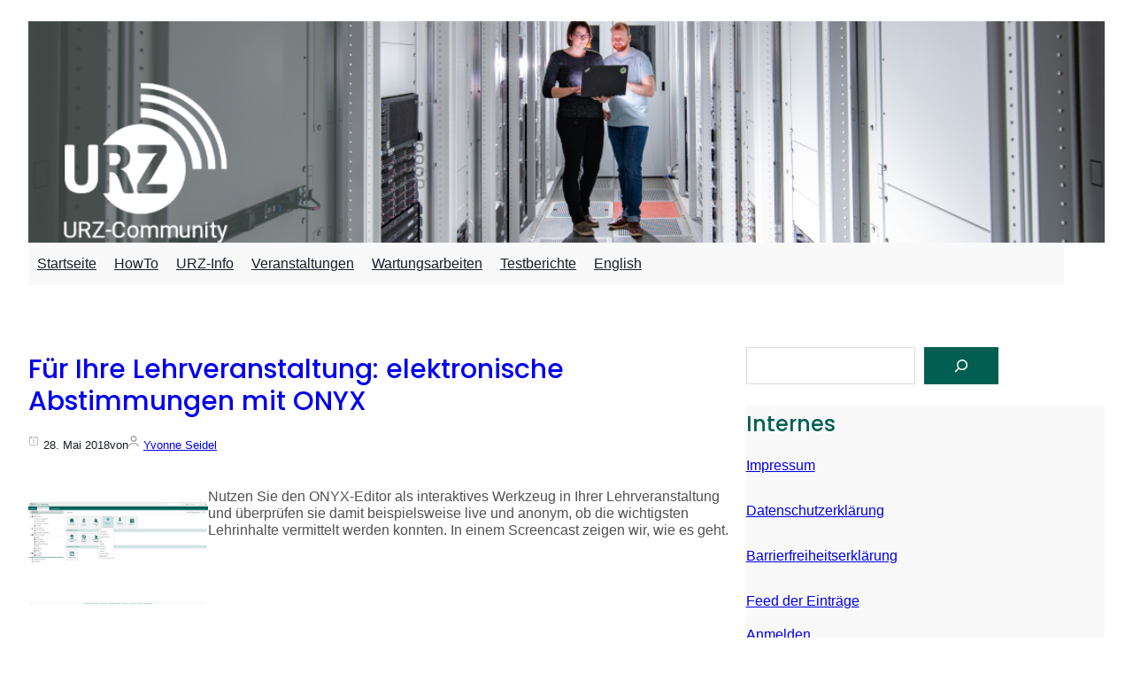

--- FILE ---
content_type: text/html; charset=UTF-8
request_url: https://blog.hrz.tu-chemnitz.de/urzcommunity/2018/05/
body_size: 22151
content:
<!DOCTYPE html>
<html lang="de-DE" xmlns:og="http://opengraphprotocol.org/schema/" xmlns:fb="http://www.facebook.com/2008/fbml" prefix="og: http://ogp.me/ns# fb: http://ogp.me/ns/fb#">
<head>
	<meta charset="UTF-8" />
	<meta name="viewport" content="width=device-width, initial-scale=1" />
<meta name='robots' content='max-image-preview:large' />
<title>Mai 2018 &#8211; URZ-Community</title>
<link rel="alternate" type="application/rss+xml" title="URZ-Community &raquo; Feed" href="https://blog.hrz.tu-chemnitz.de/urzcommunity/feed/" />
<link rel="alternate" type="application/rss+xml" title="URZ-Community &raquo; Kommentar-Feed" href="https://blog.hrz.tu-chemnitz.de/urzcommunity/comments/feed/" />
<style id='wp-img-auto-sizes-contain-inline-css' type='text/css'>
img:is([sizes=auto i],[sizes^="auto," i]){contain-intrinsic-size:3000px 1500px}
/*# sourceURL=wp-img-auto-sizes-contain-inline-css */
</style>
<link rel='stylesheet' id='tucal-css' href='https://blog.hrz.tu-chemnitz.de/urzcommunity/wp-content/plugins/tuc-utils/css/tuc.css?ver=1.1' type='text/css' media='all' />
<style id='wp-block-paragraph-inline-css' type='text/css'>
.is-small-text{font-size:.875em}.is-regular-text{font-size:1em}.is-large-text{font-size:2.25em}.is-larger-text{font-size:3em}.has-drop-cap:not(:focus):first-letter{float:left;font-size:8.4em;font-style:normal;font-weight:100;line-height:.68;margin:.05em .1em 0 0;text-transform:uppercase}body.rtl .has-drop-cap:not(:focus):first-letter{float:none;margin-left:.1em}p.has-drop-cap.has-background{overflow:hidden}:root :where(p.has-background){padding:1.25em 2.375em}:where(p.has-text-color:not(.has-link-color)) a{color:inherit}p.has-text-align-left[style*="writing-mode:vertical-lr"],p.has-text-align-right[style*="writing-mode:vertical-rl"]{rotate:180deg}
/*# sourceURL=https://blog.hrz.tu-chemnitz.de/urzcommunity/wp-includes/blocks/paragraph/style.min.css */
</style>
<link rel='stylesheet' id='wp-block-cover-css' href='https://blog.hrz.tu-chemnitz.de/urzcommunity/wp-includes/blocks/cover/style.min.css?ver=6.9' type='text/css' media='all' />
<style id='wp-block-navigation-link-inline-css' type='text/css'>
.wp-block-navigation .wp-block-navigation-item__label{overflow-wrap:break-word}.wp-block-navigation .wp-block-navigation-item__description{display:none}.link-ui-tools{outline:1px solid #f0f0f0;padding:8px}.link-ui-block-inserter{padding-top:8px}.link-ui-block-inserter__back{margin-left:8px;text-transform:uppercase}
/*# sourceURL=https://blog.hrz.tu-chemnitz.de/urzcommunity/wp-includes/blocks/navigation-link/style.min.css */
</style>
<style id='wp-block-navigation-inline-css' type='text/css'>
.wp-block-navigation{position:relative}.wp-block-navigation ul{margin-bottom:0;margin-left:0;margin-top:0;padding-left:0}.wp-block-navigation ul,.wp-block-navigation ul li{list-style:none;padding:0}.wp-block-navigation .wp-block-navigation-item{align-items:center;background-color:inherit;display:flex;position:relative}.wp-block-navigation .wp-block-navigation-item .wp-block-navigation__submenu-container:empty{display:none}.wp-block-navigation .wp-block-navigation-item__content{display:block;z-index:1}.wp-block-navigation .wp-block-navigation-item__content.wp-block-navigation-item__content{color:inherit}.wp-block-navigation.has-text-decoration-underline .wp-block-navigation-item__content,.wp-block-navigation.has-text-decoration-underline .wp-block-navigation-item__content:active,.wp-block-navigation.has-text-decoration-underline .wp-block-navigation-item__content:focus{text-decoration:underline}.wp-block-navigation.has-text-decoration-line-through .wp-block-navigation-item__content,.wp-block-navigation.has-text-decoration-line-through .wp-block-navigation-item__content:active,.wp-block-navigation.has-text-decoration-line-through .wp-block-navigation-item__content:focus{text-decoration:line-through}.wp-block-navigation :where(a),.wp-block-navigation :where(a:active),.wp-block-navigation :where(a:focus){text-decoration:none}.wp-block-navigation .wp-block-navigation__submenu-icon{align-self:center;background-color:inherit;border:none;color:currentColor;display:inline-block;font-size:inherit;height:.6em;line-height:0;margin-left:.25em;padding:0;width:.6em}.wp-block-navigation .wp-block-navigation__submenu-icon svg{display:inline-block;stroke:currentColor;height:inherit;margin-top:.075em;width:inherit}.wp-block-navigation{--navigation-layout-justification-setting:flex-start;--navigation-layout-direction:row;--navigation-layout-wrap:wrap;--navigation-layout-justify:flex-start;--navigation-layout-align:center}.wp-block-navigation.is-vertical{--navigation-layout-direction:column;--navigation-layout-justify:initial;--navigation-layout-align:flex-start}.wp-block-navigation.no-wrap{--navigation-layout-wrap:nowrap}.wp-block-navigation.items-justified-center{--navigation-layout-justification-setting:center;--navigation-layout-justify:center}.wp-block-navigation.items-justified-center.is-vertical{--navigation-layout-align:center}.wp-block-navigation.items-justified-right{--navigation-layout-justification-setting:flex-end;--navigation-layout-justify:flex-end}.wp-block-navigation.items-justified-right.is-vertical{--navigation-layout-align:flex-end}.wp-block-navigation.items-justified-space-between{--navigation-layout-justification-setting:space-between;--navigation-layout-justify:space-between}.wp-block-navigation .has-child .wp-block-navigation__submenu-container{align-items:normal;background-color:inherit;color:inherit;display:flex;flex-direction:column;opacity:0;position:absolute;z-index:2}@media not (prefers-reduced-motion){.wp-block-navigation .has-child .wp-block-navigation__submenu-container{transition:opacity .1s linear}}.wp-block-navigation .has-child .wp-block-navigation__submenu-container{height:0;overflow:hidden;visibility:hidden;width:0}.wp-block-navigation .has-child .wp-block-navigation__submenu-container>.wp-block-navigation-item>.wp-block-navigation-item__content{display:flex;flex-grow:1;padding:.5em 1em}.wp-block-navigation .has-child .wp-block-navigation__submenu-container>.wp-block-navigation-item>.wp-block-navigation-item__content .wp-block-navigation__submenu-icon{margin-left:auto;margin-right:0}.wp-block-navigation .has-child .wp-block-navigation__submenu-container .wp-block-navigation-item__content{margin:0}.wp-block-navigation .has-child .wp-block-navigation__submenu-container{left:-1px;top:100%}@media (min-width:782px){.wp-block-navigation .has-child .wp-block-navigation__submenu-container .wp-block-navigation__submenu-container{left:100%;top:-1px}.wp-block-navigation .has-child .wp-block-navigation__submenu-container .wp-block-navigation__submenu-container:before{background:#0000;content:"";display:block;height:100%;position:absolute;right:100%;width:.5em}.wp-block-navigation .has-child .wp-block-navigation__submenu-container .wp-block-navigation__submenu-icon{margin-right:.25em}.wp-block-navigation .has-child .wp-block-navigation__submenu-container .wp-block-navigation__submenu-icon svg{transform:rotate(-90deg)}}.wp-block-navigation .has-child .wp-block-navigation-submenu__toggle[aria-expanded=true]~.wp-block-navigation__submenu-container,.wp-block-navigation .has-child:not(.open-on-click):hover>.wp-block-navigation__submenu-container,.wp-block-navigation .has-child:not(.open-on-click):not(.open-on-hover-click):focus-within>.wp-block-navigation__submenu-container{height:auto;min-width:200px;opacity:1;overflow:visible;visibility:visible;width:auto}.wp-block-navigation.has-background .has-child .wp-block-navigation__submenu-container{left:0;top:100%}@media (min-width:782px){.wp-block-navigation.has-background .has-child .wp-block-navigation__submenu-container .wp-block-navigation__submenu-container{left:100%;top:0}}.wp-block-navigation-submenu{display:flex;position:relative}.wp-block-navigation-submenu .wp-block-navigation__submenu-icon svg{stroke:currentColor}button.wp-block-navigation-item__content{background-color:initial;border:none;color:currentColor;font-family:inherit;font-size:inherit;font-style:inherit;font-weight:inherit;letter-spacing:inherit;line-height:inherit;text-align:left;text-transform:inherit}.wp-block-navigation-submenu__toggle{cursor:pointer}.wp-block-navigation-submenu__toggle[aria-expanded=true]+.wp-block-navigation__submenu-icon>svg,.wp-block-navigation-submenu__toggle[aria-expanded=true]>svg{transform:rotate(180deg)}.wp-block-navigation-item.open-on-click .wp-block-navigation-submenu__toggle{padding-left:0;padding-right:.85em}.wp-block-navigation-item.open-on-click .wp-block-navigation-submenu__toggle+.wp-block-navigation__submenu-icon{margin-left:-.6em;pointer-events:none}.wp-block-navigation-item.open-on-click button.wp-block-navigation-item__content:not(.wp-block-navigation-submenu__toggle){padding:0}.wp-block-navigation .wp-block-page-list,.wp-block-navigation__container,.wp-block-navigation__responsive-close,.wp-block-navigation__responsive-container,.wp-block-navigation__responsive-container-content,.wp-block-navigation__responsive-dialog{gap:inherit}:where(.wp-block-navigation.has-background .wp-block-navigation-item a:not(.wp-element-button)),:where(.wp-block-navigation.has-background .wp-block-navigation-submenu a:not(.wp-element-button)){padding:.5em 1em}:where(.wp-block-navigation .wp-block-navigation__submenu-container .wp-block-navigation-item a:not(.wp-element-button)),:where(.wp-block-navigation .wp-block-navigation__submenu-container .wp-block-navigation-submenu a:not(.wp-element-button)),:where(.wp-block-navigation .wp-block-navigation__submenu-container .wp-block-navigation-submenu button.wp-block-navigation-item__content),:where(.wp-block-navigation .wp-block-navigation__submenu-container .wp-block-pages-list__item button.wp-block-navigation-item__content){padding:.5em 1em}.wp-block-navigation.items-justified-right .wp-block-navigation__container .has-child .wp-block-navigation__submenu-container,.wp-block-navigation.items-justified-right .wp-block-page-list>.has-child .wp-block-navigation__submenu-container,.wp-block-navigation.items-justified-space-between .wp-block-page-list>.has-child:last-child .wp-block-navigation__submenu-container,.wp-block-navigation.items-justified-space-between>.wp-block-navigation__container>.has-child:last-child .wp-block-navigation__submenu-container{left:auto;right:0}.wp-block-navigation.items-justified-right .wp-block-navigation__container .has-child .wp-block-navigation__submenu-container .wp-block-navigation__submenu-container,.wp-block-navigation.items-justified-right .wp-block-page-list>.has-child .wp-block-navigation__submenu-container .wp-block-navigation__submenu-container,.wp-block-navigation.items-justified-space-between .wp-block-page-list>.has-child:last-child .wp-block-navigation__submenu-container .wp-block-navigation__submenu-container,.wp-block-navigation.items-justified-space-between>.wp-block-navigation__container>.has-child:last-child .wp-block-navigation__submenu-container .wp-block-navigation__submenu-container{left:-1px;right:-1px}@media (min-width:782px){.wp-block-navigation.items-justified-right .wp-block-navigation__container .has-child .wp-block-navigation__submenu-container .wp-block-navigation__submenu-container,.wp-block-navigation.items-justified-right .wp-block-page-list>.has-child .wp-block-navigation__submenu-container .wp-block-navigation__submenu-container,.wp-block-navigation.items-justified-space-between .wp-block-page-list>.has-child:last-child .wp-block-navigation__submenu-container .wp-block-navigation__submenu-container,.wp-block-navigation.items-justified-space-between>.wp-block-navigation__container>.has-child:last-child .wp-block-navigation__submenu-container .wp-block-navigation__submenu-container{left:auto;right:100%}}.wp-block-navigation:not(.has-background) .wp-block-navigation__submenu-container{background-color:#fff;border:1px solid #00000026}.wp-block-navigation.has-background .wp-block-navigation__submenu-container{background-color:inherit}.wp-block-navigation:not(.has-text-color) .wp-block-navigation__submenu-container{color:#000}.wp-block-navigation__container{align-items:var(--navigation-layout-align,initial);display:flex;flex-direction:var(--navigation-layout-direction,initial);flex-wrap:var(--navigation-layout-wrap,wrap);justify-content:var(--navigation-layout-justify,initial);list-style:none;margin:0;padding-left:0}.wp-block-navigation__container .is-responsive{display:none}.wp-block-navigation__container:only-child,.wp-block-page-list:only-child{flex-grow:1}@keyframes overlay-menu__fade-in-animation{0%{opacity:0;transform:translateY(.5em)}to{opacity:1;transform:translateY(0)}}.wp-block-navigation__responsive-container{bottom:0;display:none;left:0;position:fixed;right:0;top:0}.wp-block-navigation__responsive-container :where(.wp-block-navigation-item a){color:inherit}.wp-block-navigation__responsive-container .wp-block-navigation__responsive-container-content{align-items:var(--navigation-layout-align,initial);display:flex;flex-direction:var(--navigation-layout-direction,initial);flex-wrap:var(--navigation-layout-wrap,wrap);justify-content:var(--navigation-layout-justify,initial)}.wp-block-navigation__responsive-container:not(.is-menu-open.is-menu-open){background-color:inherit!important;color:inherit!important}.wp-block-navigation__responsive-container.is-menu-open{background-color:inherit;display:flex;flex-direction:column}@media not (prefers-reduced-motion){.wp-block-navigation__responsive-container.is-menu-open{animation:overlay-menu__fade-in-animation .1s ease-out;animation-fill-mode:forwards}}.wp-block-navigation__responsive-container.is-menu-open{overflow:auto;padding:clamp(1rem,var(--wp--style--root--padding-top),20rem) clamp(1rem,var(--wp--style--root--padding-right),20rem) clamp(1rem,var(--wp--style--root--padding-bottom),20rem) clamp(1rem,var(--wp--style--root--padding-left),20rem);z-index:100000}.wp-block-navigation__responsive-container.is-menu-open .wp-block-navigation__responsive-container-content{align-items:var(--navigation-layout-justification-setting,inherit);display:flex;flex-direction:column;flex-wrap:nowrap;overflow:visible;padding-top:calc(2rem + 24px)}.wp-block-navigation__responsive-container.is-menu-open .wp-block-navigation__responsive-container-content,.wp-block-navigation__responsive-container.is-menu-open .wp-block-navigation__responsive-container-content .wp-block-navigation__container,.wp-block-navigation__responsive-container.is-menu-open .wp-block-navigation__responsive-container-content .wp-block-page-list{justify-content:flex-start}.wp-block-navigation__responsive-container.is-menu-open .wp-block-navigation__responsive-container-content .wp-block-navigation__submenu-icon{display:none}.wp-block-navigation__responsive-container.is-menu-open .wp-block-navigation__responsive-container-content .has-child .wp-block-navigation__submenu-container{border:none;height:auto;min-width:200px;opacity:1;overflow:initial;padding-left:2rem;padding-right:2rem;position:static;visibility:visible;width:auto}.wp-block-navigation__responsive-container.is-menu-open .wp-block-navigation__responsive-container-content .wp-block-navigation__container,.wp-block-navigation__responsive-container.is-menu-open .wp-block-navigation__responsive-container-content .wp-block-navigation__submenu-container{gap:inherit}.wp-block-navigation__responsive-container.is-menu-open .wp-block-navigation__responsive-container-content .wp-block-navigation__submenu-container{padding-top:var(--wp--style--block-gap,2em)}.wp-block-navigation__responsive-container.is-menu-open .wp-block-navigation__responsive-container-content .wp-block-navigation-item__content{padding:0}.wp-block-navigation__responsive-container.is-menu-open .wp-block-navigation__responsive-container-content .wp-block-navigation-item,.wp-block-navigation__responsive-container.is-menu-open .wp-block-navigation__responsive-container-content .wp-block-navigation__container,.wp-block-navigation__responsive-container.is-menu-open .wp-block-navigation__responsive-container-content .wp-block-page-list{align-items:var(--navigation-layout-justification-setting,initial);display:flex;flex-direction:column}.wp-block-navigation__responsive-container.is-menu-open .wp-block-navigation-item,.wp-block-navigation__responsive-container.is-menu-open .wp-block-navigation-item .wp-block-navigation__submenu-container,.wp-block-navigation__responsive-container.is-menu-open .wp-block-navigation__container,.wp-block-navigation__responsive-container.is-menu-open .wp-block-page-list{background:#0000!important;color:inherit!important}.wp-block-navigation__responsive-container.is-menu-open .wp-block-navigation__submenu-container.wp-block-navigation__submenu-container.wp-block-navigation__submenu-container.wp-block-navigation__submenu-container{left:auto;right:auto}@media (min-width:600px){.wp-block-navigation__responsive-container:not(.hidden-by-default):not(.is-menu-open){background-color:inherit;display:block;position:relative;width:100%;z-index:auto}.wp-block-navigation__responsive-container:not(.hidden-by-default):not(.is-menu-open) .wp-block-navigation__responsive-container-close{display:none}.wp-block-navigation__responsive-container.is-menu-open .wp-block-navigation__submenu-container.wp-block-navigation__submenu-container.wp-block-navigation__submenu-container.wp-block-navigation__submenu-container{left:0}}.wp-block-navigation:not(.has-background) .wp-block-navigation__responsive-container.is-menu-open{background-color:#fff}.wp-block-navigation:not(.has-text-color) .wp-block-navigation__responsive-container.is-menu-open{color:#000}.wp-block-navigation__toggle_button_label{font-size:1rem;font-weight:700}.wp-block-navigation__responsive-container-close,.wp-block-navigation__responsive-container-open{background:#0000;border:none;color:currentColor;cursor:pointer;margin:0;padding:0;text-transform:inherit;vertical-align:middle}.wp-block-navigation__responsive-container-close svg,.wp-block-navigation__responsive-container-open svg{fill:currentColor;display:block;height:24px;pointer-events:none;width:24px}.wp-block-navigation__responsive-container-open{display:flex}.wp-block-navigation__responsive-container-open.wp-block-navigation__responsive-container-open.wp-block-navigation__responsive-container-open{font-family:inherit;font-size:inherit;font-weight:inherit}@media (min-width:600px){.wp-block-navigation__responsive-container-open:not(.always-shown){display:none}}.wp-block-navigation__responsive-container-close{position:absolute;right:0;top:0;z-index:2}.wp-block-navigation__responsive-container-close.wp-block-navigation__responsive-container-close.wp-block-navigation__responsive-container-close{font-family:inherit;font-size:inherit;font-weight:inherit}.wp-block-navigation__responsive-close{width:100%}.has-modal-open .wp-block-navigation__responsive-close{margin-left:auto;margin-right:auto;max-width:var(--wp--style--global--wide-size,100%)}.wp-block-navigation__responsive-close:focus{outline:none}.is-menu-open .wp-block-navigation__responsive-close,.is-menu-open .wp-block-navigation__responsive-container-content,.is-menu-open .wp-block-navigation__responsive-dialog{box-sizing:border-box}.wp-block-navigation__responsive-dialog{position:relative}.has-modal-open .admin-bar .is-menu-open .wp-block-navigation__responsive-dialog{margin-top:46px}@media (min-width:782px){.has-modal-open .admin-bar .is-menu-open .wp-block-navigation__responsive-dialog{margin-top:32px}}html.has-modal-open{overflow:hidden}
/*# sourceURL=https://blog.hrz.tu-chemnitz.de/urzcommunity/wp-includes/blocks/navigation/style.min.css */
</style>
<style id='wp-block-group-inline-css' type='text/css'>
.wp-block-group{box-sizing:border-box}:where(.wp-block-group.wp-block-group-is-layout-constrained){position:relative}
/*# sourceURL=https://blog.hrz.tu-chemnitz.de/urzcommunity/wp-includes/blocks/group/style.min.css */
</style>
<style id='wp-block-group-theme-inline-css' type='text/css'>
:where(.wp-block-group.has-background){padding:1.25em 2.375em}
/*# sourceURL=https://blog.hrz.tu-chemnitz.de/urzcommunity/wp-includes/blocks/group/theme.min.css */
</style>
<style id='wp-block-template-part-theme-inline-css' type='text/css'>
:root :where(.wp-block-template-part.has-background){margin-bottom:0;margin-top:0;padding:1.25em 2.375em}
/*# sourceURL=https://blog.hrz.tu-chemnitz.de/urzcommunity/wp-includes/blocks/template-part/theme.min.css */
</style>
<style id='wp-block-post-title-inline-css' type='text/css'>
.wp-block-post-title{box-sizing:border-box;word-break:break-word}.wp-block-post-title :where(a){display:inline-block;font-family:inherit;font-size:inherit;font-style:inherit;font-weight:inherit;letter-spacing:inherit;line-height:inherit;text-decoration:inherit}
.wp-block-post .wp-block-post-title {margin: 20px 0;} .wp-block-post .wp-block-post-title a {text-decoration: none;}
/*# sourceURL=wp-block-post-title-inline-css */
</style>
<style id='wp-block-post-date-inline-css' type='text/css'>
.wp-block-post-date{box-sizing:border-box}
.wp-block-post-date:before {margin-right: 5px; content: ''; display: inline-block; width: 12px; height: 12px; background-repeat: no-repeat; background-size: cover; margin-top: 1px; float: left; background-image: url("data:image/svg+xml,%3Csvg width='12px' height='12px' viewBox='0 0 48 48' xmlns='http://www.w3.org/2000/svg'%3E%3Cdefs%3E%3Cstyle%3E.c%7Bfill:none;stroke:%23000000;stroke-linecap:round;stroke-linejoin:round;%7D%3C/style%3E%3C/defs%3E%3Cg id='a'%3E%3Cg%3E%3Cline class='c' x1='21.25' y1='20.925' x2='24.75' y2='19'/%3E%3Cline class='c' x1='24.75' y1='19' x2='24.75' y2='33'/%3E%3C/g%3E%3C/g%3E%3Cg id='b'%3E%3Cpath class='c' d='m8.0988,7.8588c-1.0601,0-1.9194.8593-1.9194,1.9194v31.8025c0,1.06.8593,1.9193,1.9193,1.9193h31.8025c1.06,0,1.9193-.8592,1.9194-1.9192h0V9.7782c0-1.0601-.8593-1.9194-1.9194-1.9194H8.0988Z'/%3E%3Cline class='c' x1='12.8166' y1='10.258' x2='12.8166' y2='4.5'/%3E%3Cline class='c' x1='35.1834' y1='10.258' x2='35.1834' y2='4.5'/%3E%3C/g%3E%3C/svg%3E");}
/*# sourceURL=wp-block-post-date-inline-css */
</style>
<style id='wp-block-post-author-name-inline-css' type='text/css'>
.wp-block-post-author-name{box-sizing:border-box}
.wp-block-post-author-name:before {margin-right: 5px; content: ''; display: inline-block; width: 12px; height: 12px; background-repeat: no-repeat; background-size: cover; margin-top: 1px; float: left; background-image: url("data:image/svg+xml,%0A%3Csvg xmlns='http://www.w3.org/2000/svg' viewBox='0 0 448 512'%3E%3Cpath fill='%23a3a3a3' d='M304 128a80 80 0 1 0 -160 0 80 80 0 1 0 160 0zM96 128a128 128 0 1 1 256 0A128 128 0 1 1 96 128zM49.3 464H398.7c-8.9-63.3-63.3-112-129-112H178.3c-65.7 0-120.1 48.7-129 112zM0 482.3C0 383.8 79.8 304 178.3 304h91.4C368.2 304 448 383.8 448 482.3c0 16.4-13.3 29.7-29.7 29.7H29.7C13.3 512 0 498.7 0 482.3z'/%3E%3C/svg%3E");}
/*# sourceURL=wp-block-post-author-name-inline-css */
</style>
<style id='wp-block-post-featured-image-inline-css' type='text/css'>
.wp-block-post-featured-image{margin-left:0;margin-right:0}.wp-block-post-featured-image a{display:block;height:100%}.wp-block-post-featured-image :where(img){box-sizing:border-box;height:auto;max-width:100%;vertical-align:bottom;width:100%}.wp-block-post-featured-image.alignfull img,.wp-block-post-featured-image.alignwide img{width:100%}.wp-block-post-featured-image .wp-block-post-featured-image__overlay.has-background-dim{background-color:#000;inset:0;position:absolute}.wp-block-post-featured-image{position:relative}.wp-block-post-featured-image .wp-block-post-featured-image__overlay.has-background-gradient{background-color:initial}.wp-block-post-featured-image .wp-block-post-featured-image__overlay.has-background-dim-0{opacity:0}.wp-block-post-featured-image .wp-block-post-featured-image__overlay.has-background-dim-10{opacity:.1}.wp-block-post-featured-image .wp-block-post-featured-image__overlay.has-background-dim-20{opacity:.2}.wp-block-post-featured-image .wp-block-post-featured-image__overlay.has-background-dim-30{opacity:.3}.wp-block-post-featured-image .wp-block-post-featured-image__overlay.has-background-dim-40{opacity:.4}.wp-block-post-featured-image .wp-block-post-featured-image__overlay.has-background-dim-50{opacity:.5}.wp-block-post-featured-image .wp-block-post-featured-image__overlay.has-background-dim-60{opacity:.6}.wp-block-post-featured-image .wp-block-post-featured-image__overlay.has-background-dim-70{opacity:.7}.wp-block-post-featured-image .wp-block-post-featured-image__overlay.has-background-dim-80{opacity:.8}.wp-block-post-featured-image .wp-block-post-featured-image__overlay.has-background-dim-90{opacity:.9}.wp-block-post-featured-image .wp-block-post-featured-image__overlay.has-background-dim-100{opacity:1}.wp-block-post-featured-image:where(.alignleft,.alignright){width:100%}
.wp-block-post .wp-block-post-featured-image {margin-bottom: 20px;} .wp-block-post .wp-block-post-featured-image img {border-radius: 5px;}
/*# sourceURL=wp-block-post-featured-image-inline-css */
</style>
<style id='wp-block-post-excerpt-inline-css' type='text/css'>
:where(.wp-block-post-excerpt){box-sizing:border-box;margin-bottom:var(--wp--style--block-gap);margin-top:var(--wp--style--block-gap)}.wp-block-post-excerpt__excerpt{margin-bottom:0;margin-top:0}.wp-block-post-excerpt__more-text{margin-bottom:0;margin-top:var(--wp--style--block-gap)}.wp-block-post-excerpt__more-link{display:inline-block}
.wp-block-post-excerpt__more-link, .wp-block-read-more { display: block; transition-duration: 0.1s; text-transform: capitalize; text-decoration: none; } .wp-block-post-excerpt__more-link:hover, .wp-block-read-more:hover { color: var(--wp--preset--color--primary); } .wp-block-post-excerpt__more-link:hover:after, .wp-block-read-more:hover:after { filter: invert(80%) sepia(89%) saturate(889%) hue-rotate(317deg) brightness(102%) contrast(101%); } .wp-block-post-excerpt__more-link:after, .wp-block-read-more:after { content: ''; display: inline-block; vertical-align: middle; margin-bottom: 2px; margin-left: 5px; height: 1em; width: 1em; transition-duration: 0.1s; background-image: url("data:image/svg+xml,%3Csvg%20height%3D%221em%22%20width%3D%221em%22%20xmlns%3D%22http%3A%2F%2Fwww.w3.org%2F2000%2Fsvg%22%20viewBox%3D%220%200%2025%2025%22%3E%3Ctitle%3EArtboard-34%3C%2Ftitle%3E%3Cg%20id%3D%22Right-2%22%20data-name%3D%22Right%22%3E%3Cpolygon%20points%3D%2217.5%205.999%2016.793%206.706%2022.086%2011.999%201%2011.999%201%2012.999%2022.086%2012.999%2016.792%2018.294%2017.499%2019.001%2024%2012.499%2017.5%205.999%22%3E%3C%2Fpolygon%3E%3C%2Fg%3E%3C%2Fsvg%3E"); } .wp-block-post-excerpt__more-link { margin-top: 15px; } .wp-block-post-excerpt__excerpt { color: #515151; }
/*# sourceURL=wp-block-post-excerpt-inline-css */
</style>
<style id='wp-block-columns-inline-css' type='text/css'>
.wp-block-columns{box-sizing:border-box;display:flex;flex-wrap:wrap!important}@media (min-width:782px){.wp-block-columns{flex-wrap:nowrap!important}}.wp-block-columns{align-items:normal!important}.wp-block-columns.are-vertically-aligned-top{align-items:flex-start}.wp-block-columns.are-vertically-aligned-center{align-items:center}.wp-block-columns.are-vertically-aligned-bottom{align-items:flex-end}@media (max-width:781px){.wp-block-columns:not(.is-not-stacked-on-mobile)>.wp-block-column{flex-basis:100%!important}}@media (min-width:782px){.wp-block-columns:not(.is-not-stacked-on-mobile)>.wp-block-column{flex-basis:0;flex-grow:1}.wp-block-columns:not(.is-not-stacked-on-mobile)>.wp-block-column[style*=flex-basis]{flex-grow:0}}.wp-block-columns.is-not-stacked-on-mobile{flex-wrap:nowrap!important}.wp-block-columns.is-not-stacked-on-mobile>.wp-block-column{flex-basis:0;flex-grow:1}.wp-block-columns.is-not-stacked-on-mobile>.wp-block-column[style*=flex-basis]{flex-grow:0}:where(.wp-block-columns){margin-bottom:1.75em}:where(.wp-block-columns.has-background){padding:1.25em 2.375em}.wp-block-column{flex-grow:1;min-width:0;overflow-wrap:break-word;word-break:break-word}.wp-block-column.is-vertically-aligned-top{align-self:flex-start}.wp-block-column.is-vertically-aligned-center{align-self:center}.wp-block-column.is-vertically-aligned-bottom{align-self:flex-end}.wp-block-column.is-vertically-aligned-stretch{align-self:stretch}.wp-block-column.is-vertically-aligned-bottom,.wp-block-column.is-vertically-aligned-center,.wp-block-column.is-vertically-aligned-top{width:100%}
/*# sourceURL=https://blog.hrz.tu-chemnitz.de/urzcommunity/wp-includes/blocks/columns/style.min.css */
</style>
<style id='wp-block-post-terms-inline-css' type='text/css'>
.wp-block-post-terms{box-sizing:border-box}.wp-block-post-terms .wp-block-post-terms__separator{white-space:pre-wrap}
/*# sourceURL=https://blog.hrz.tu-chemnitz.de/urzcommunity/wp-includes/blocks/post-terms/style.min.css */
</style>
<style id='wp-block-post-template-inline-css' type='text/css'>
.wp-block-post-template{box-sizing:border-box;list-style:none;margin-bottom:0;margin-top:0;max-width:100%;padding:0}.wp-block-post-template.is-flex-container{display:flex;flex-direction:row;flex-wrap:wrap;gap:1.25em}.wp-block-post-template.is-flex-container>li{margin:0;width:100%}@media (min-width:600px){.wp-block-post-template.is-flex-container.is-flex-container.columns-2>li{width:calc(50% - .625em)}.wp-block-post-template.is-flex-container.is-flex-container.columns-3>li{width:calc(33.33333% - .83333em)}.wp-block-post-template.is-flex-container.is-flex-container.columns-4>li{width:calc(25% - .9375em)}.wp-block-post-template.is-flex-container.is-flex-container.columns-5>li{width:calc(20% - 1em)}.wp-block-post-template.is-flex-container.is-flex-container.columns-6>li{width:calc(16.66667% - 1.04167em)}}@media (max-width:600px){.wp-block-post-template-is-layout-grid.wp-block-post-template-is-layout-grid.wp-block-post-template-is-layout-grid.wp-block-post-template-is-layout-grid{grid-template-columns:1fr}}.wp-block-post-template-is-layout-constrained>li>.alignright,.wp-block-post-template-is-layout-flow>li>.alignright{float:right;margin-inline-end:0;margin-inline-start:2em}.wp-block-post-template-is-layout-constrained>li>.alignleft,.wp-block-post-template-is-layout-flow>li>.alignleft{float:left;margin-inline-end:2em;margin-inline-start:0}.wp-block-post-template-is-layout-constrained>li>.aligncenter,.wp-block-post-template-is-layout-flow>li>.aligncenter{margin-inline-end:auto;margin-inline-start:auto}
/*# sourceURL=https://blog.hrz.tu-chemnitz.de/urzcommunity/wp-includes/blocks/post-template/style.min.css */
</style>
<style id='wp-block-search-inline-css' type='text/css'>
.wp-block-search__button{margin-left:10px;word-break:normal}.wp-block-search__button.has-icon{line-height:0}.wp-block-search__button svg{height:1.25em;min-height:24px;min-width:24px;width:1.25em;fill:currentColor;vertical-align:text-bottom}:where(.wp-block-search__button){border:1px solid #ccc;padding:6px 10px}.wp-block-search__inside-wrapper{display:flex;flex:auto;flex-wrap:nowrap;max-width:100%}.wp-block-search__label{width:100%}.wp-block-search.wp-block-search__button-only .wp-block-search__button{box-sizing:border-box;display:flex;flex-shrink:0;justify-content:center;margin-left:0;max-width:100%}.wp-block-search.wp-block-search__button-only .wp-block-search__inside-wrapper{min-width:0!important;transition-property:width}.wp-block-search.wp-block-search__button-only .wp-block-search__input{flex-basis:100%;transition-duration:.3s}.wp-block-search.wp-block-search__button-only.wp-block-search__searchfield-hidden,.wp-block-search.wp-block-search__button-only.wp-block-search__searchfield-hidden .wp-block-search__inside-wrapper{overflow:hidden}.wp-block-search.wp-block-search__button-only.wp-block-search__searchfield-hidden .wp-block-search__input{border-left-width:0!important;border-right-width:0!important;flex-basis:0;flex-grow:0;margin:0;min-width:0!important;padding-left:0!important;padding-right:0!important;width:0!important}:where(.wp-block-search__input){appearance:none;border:1px solid #949494;flex-grow:1;font-family:inherit;font-size:inherit;font-style:inherit;font-weight:inherit;letter-spacing:inherit;line-height:inherit;margin-left:0;margin-right:0;min-width:3rem;padding:8px;text-decoration:unset!important;text-transform:inherit}:where(.wp-block-search__button-inside .wp-block-search__inside-wrapper){background-color:#fff;border:1px solid #949494;box-sizing:border-box;padding:4px}:where(.wp-block-search__button-inside .wp-block-search__inside-wrapper) .wp-block-search__input{border:none;border-radius:0;padding:0 4px}:where(.wp-block-search__button-inside .wp-block-search__inside-wrapper) .wp-block-search__input:focus{outline:none}:where(.wp-block-search__button-inside .wp-block-search__inside-wrapper) :where(.wp-block-search__button){padding:4px 8px}.wp-block-search.aligncenter .wp-block-search__inside-wrapper{margin:auto}.wp-block[data-align=right] .wp-block-search.wp-block-search__button-only .wp-block-search__inside-wrapper{float:right}
.wp-block-search .wp-block-search__input {margin-top: 0 !important;}
/*# sourceURL=wp-block-search-inline-css */
</style>
<style id='wp-block-search-theme-inline-css' type='text/css'>
.wp-block-search .wp-block-search__label{font-weight:700}.wp-block-search__button{border:1px solid #ccc;padding:.375em .625em}
/*# sourceURL=https://blog.hrz.tu-chemnitz.de/urzcommunity/wp-includes/blocks/search/theme.min.css */
</style>
<style id='wp-block-heading-inline-css' type='text/css'>
h1:where(.wp-block-heading).has-background,h2:where(.wp-block-heading).has-background,h3:where(.wp-block-heading).has-background,h4:where(.wp-block-heading).has-background,h5:where(.wp-block-heading).has-background,h6:where(.wp-block-heading).has-background{padding:1.25em 2.375em}h1.has-text-align-left[style*=writing-mode]:where([style*=vertical-lr]),h1.has-text-align-right[style*=writing-mode]:where([style*=vertical-rl]),h2.has-text-align-left[style*=writing-mode]:where([style*=vertical-lr]),h2.has-text-align-right[style*=writing-mode]:where([style*=vertical-rl]),h3.has-text-align-left[style*=writing-mode]:where([style*=vertical-lr]),h3.has-text-align-right[style*=writing-mode]:where([style*=vertical-rl]),h4.has-text-align-left[style*=writing-mode]:where([style*=vertical-lr]),h4.has-text-align-right[style*=writing-mode]:where([style*=vertical-rl]),h5.has-text-align-left[style*=writing-mode]:where([style*=vertical-lr]),h5.has-text-align-right[style*=writing-mode]:where([style*=vertical-rl]),h6.has-text-align-left[style*=writing-mode]:where([style*=vertical-lr]),h6.has-text-align-right[style*=writing-mode]:where([style*=vertical-rl]){rotate:180deg}
/*# sourceURL=https://blog.hrz.tu-chemnitz.de/urzcommunity/wp-includes/blocks/heading/style.min.css */
</style>
<style id='wp-block-loginout-inline-css' type='text/css'>
.wp-block-loginout{box-sizing:border-box}
/*# sourceURL=https://blog.hrz.tu-chemnitz.de/urzcommunity/wp-includes/blocks/loginout/style.min.css */
</style>
<style id='wp-block-tag-cloud-inline-css' type='text/css'>
.wp-block-tag-cloud{box-sizing:border-box}.wp-block-tag-cloud.aligncenter{justify-content:center;text-align:center}.wp-block-tag-cloud a{display:inline-block;margin-right:5px}.wp-block-tag-cloud span{display:inline-block;margin-left:5px;text-decoration:none}:root :where(.wp-block-tag-cloud.is-style-outline){display:flex;flex-wrap:wrap;gap:1ch}:root :where(.wp-block-tag-cloud.is-style-outline a){border:1px solid;font-size:unset!important;margin-right:0;padding:1ch 2ch;text-decoration:none!important}
/*# sourceURL=https://blog.hrz.tu-chemnitz.de/urzcommunity/wp-includes/blocks/tag-cloud/style.min.css */
</style>
<style id='wp-block-archives-inline-css' type='text/css'>
.wp-block-archives{box-sizing:border-box}.wp-block-archives-dropdown label{display:block}
/*# sourceURL=https://blog.hrz.tu-chemnitz.de/urzcommunity/wp-includes/blocks/archives/style.min.css */
</style>
<link rel='stylesheet' id='wp-block-library-css' href='https://blog.hrz.tu-chemnitz.de/urzcommunity/wp-includes/css/dist/block-library/style.min.css?ver=6.9' type='text/css' media='all' />
<style id='wp-block-library-inline-css' type='text/css'>
.wp-block-post-comments { box-sizing: border-box; } .wp-block-post-comments .comment-form input:not([type=submit]):not([type=checkbox]):not([type=hidden]), .wp-block-post-comments .comment-form textarea { box-sizing: border-box; display: block; width: 100%; } .wp-block-post-comments input:not([type=submit]):not([type=checkbox]), .wp-block-post-comments textarea { padding: calc(0.667em + 2px); } .wp-block-post-comments input:not([type=submit]), .wp-block-post-comments textarea { border: 1px solid #949494; font-family: inherit; font-size: 1em; }
.wpcf7-form label, #commentform label, .wp-block-search label { font-size: 14px; text-transform: capitalize; } .wpcf7-form .wpcf7-text, #commentform .wpcf7-text, .wp-block-search .wpcf7-text, .wpcf7-form .wpcf7-textarea, #commentform .wpcf7-textarea, .wp-block-search .wpcf7-textarea, .wpcf7-form .wpcf7-submit, #commentform .wpcf7-submit, .wp-block-search .wpcf7-submit, .wpcf7-form #comment, #commentform #comment, .wp-block-search #comment, .wpcf7-form #author, #commentform #author, .wp-block-search #author, .wpcf7-form #email, #commentform #email, .wp-block-search #email, .wpcf7-form #url, #commentform #url, .wp-block-search #url, .wpcf7-form .wp-block-search__input, #commentform .wp-block-search__input, .wp-block-search .wp-block-search__input { background-color: var(--wp--preset--color--white); border: 1px solid #d9d9d9; height: 42px; resize: none; padding: 0 10px; margin-top: 5px; border-radius: 35px 35px 35px 35px; } .wpcf7-form .wpcf7-textarea, #commentform .wpcf7-textarea, .wp-block-search .wpcf7-textarea, .wpcf7-form #comment, #commentform #comment, .wp-block-search #comment { resize: none; min-height: 200px; overflow: auto; padding: 10px; width: 100%; } .wpcf7-form .wpcf7-submit, #commentform .wpcf7-submit, .wp-block-search .wpcf7-submit, .wpcf7-form #submit, #commentform #submit, .wp-block-search #submit, .wpcf7-form .wp-block-search__button, #commentform .wp-block-search__button, .wp-block-search .wp-block-search__button { background-color: var(--wp--preset--color--primary); border-width: 0; font-size: inherit; line-height: inherit; text-decoration: none; box-sizing: border-box; cursor: pointer; text-align: center; word-break: break-word; border-radius: 40px; border-color: currentColor; color: var(--wp--preset--color--dark); font-family: var(--wp--preset--font-family--poppins); font-weight: 400; padding: 0 30px; display: flex; align-items: center; } .wpcf7-form #submit, #commentform #submit, .wp-block-search #submit { padding: 10px 30px; }
/*# sourceURL=wp-block-library-inline-css */
</style>
<style id='global-styles-inline-css' type='text/css'>
:root{--wp--preset--aspect-ratio--square: 1;--wp--preset--aspect-ratio--4-3: 4/3;--wp--preset--aspect-ratio--3-4: 3/4;--wp--preset--aspect-ratio--3-2: 3/2;--wp--preset--aspect-ratio--2-3: 2/3;--wp--preset--aspect-ratio--16-9: 16/9;--wp--preset--aspect-ratio--9-16: 9/16;--wp--preset--color--black: #000000;--wp--preset--color--cyan-bluish-gray: #abb8c3;--wp--preset--color--white: #ffffff;--wp--preset--color--pale-pink: #f78da7;--wp--preset--color--vivid-red: #cf2e2e;--wp--preset--color--luminous-vivid-orange: #ff6900;--wp--preset--color--luminous-vivid-amber: #fcb900;--wp--preset--color--light-green-cyan: #7bdcb5;--wp--preset--color--vivid-green-cyan: #00d084;--wp--preset--color--pale-cyan-blue: #8ed1fc;--wp--preset--color--vivid-cyan-blue: #0693e3;--wp--preset--color--vivid-purple: #9b51e0;--wp--preset--color--background: #000000;--wp--preset--color--foreground: #ffffff;--wp--preset--color--primary: #ffc750;--wp--preset--color--primary-hover: #DA990B;--wp--preset--color--secondary: #181818;--wp--preset--color--dark: #16202b;--wp--preset--color--light: #FAFAFA;--wp--preset--color--grey: #a3a3a3;--wp--preset--color--dark-light: #1a2632;--wp--preset--color--grey-light: #333333;--wp--preset--color--subtitle: #3A78C9;--wp--preset--color--blue-dark: #313E64;--wp--preset--color--red-light: #DB5362;--wp--preset--color--title-color: #313E64;--wp--preset--gradient--vivid-cyan-blue-to-vivid-purple: linear-gradient(135deg,rgb(6,147,227) 0%,rgb(155,81,224) 100%);--wp--preset--gradient--light-green-cyan-to-vivid-green-cyan: linear-gradient(135deg,rgb(122,220,180) 0%,rgb(0,208,130) 100%);--wp--preset--gradient--luminous-vivid-amber-to-luminous-vivid-orange: linear-gradient(135deg,rgb(252,185,0) 0%,rgb(255,105,0) 100%);--wp--preset--gradient--luminous-vivid-orange-to-vivid-red: linear-gradient(135deg,rgb(255,105,0) 0%,rgb(207,46,46) 100%);--wp--preset--gradient--very-light-gray-to-cyan-bluish-gray: linear-gradient(135deg,rgb(238,238,238) 0%,rgb(169,184,195) 100%);--wp--preset--gradient--cool-to-warm-spectrum: linear-gradient(135deg,rgb(74,234,220) 0%,rgb(151,120,209) 20%,rgb(207,42,186) 40%,rgb(238,44,130) 60%,rgb(251,105,98) 80%,rgb(254,248,76) 100%);--wp--preset--gradient--blush-light-purple: linear-gradient(135deg,rgb(255,206,236) 0%,rgb(152,150,240) 100%);--wp--preset--gradient--blush-bordeaux: linear-gradient(135deg,rgb(254,205,165) 0%,rgb(254,45,45) 50%,rgb(107,0,62) 100%);--wp--preset--gradient--luminous-dusk: linear-gradient(135deg,rgb(255,203,112) 0%,rgb(199,81,192) 50%,rgb(65,88,208) 100%);--wp--preset--gradient--pale-ocean: linear-gradient(135deg,rgb(255,245,203) 0%,rgb(182,227,212) 50%,rgb(51,167,181) 100%);--wp--preset--gradient--electric-grass: linear-gradient(135deg,rgb(202,248,128) 0%,rgb(113,206,126) 100%);--wp--preset--gradient--midnight: linear-gradient(135deg,rgb(2,3,129) 0%,rgb(40,116,252) 100%);--wp--preset--gradient--vertical-secondary-to-tertiary: linear-gradient(to bottom,var(--wp--preset--color--secondary) 0%,var(--wp--preset--color--tertiary) 100%);--wp--preset--gradient--vertical-secondary-to-background: linear-gradient(to bottom,var(--wp--preset--color--secondary) 0%,var(--wp--preset--color--background) 100%);--wp--preset--gradient--vertical-tertiary-to-background: linear-gradient(to bottom,var(--wp--preset--color--tertiary) 0%,var(--wp--preset--color--background) 100%);--wp--preset--gradient--diagonal-primary-to-foreground: linear-gradient(to bottom right,var(--wp--preset--color--primary) 0%,var(--wp--preset--color--foreground) 100%);--wp--preset--gradient--diagonal-secondary-to-background: linear-gradient(to bottom right,var(--wp--preset--color--secondary) 50%,var(--wp--preset--color--background) 50%);--wp--preset--font-size--small: 13px;--wp--preset--font-size--medium: 20px;--wp--preset--font-size--large: 36px;--wp--preset--font-size--x-large: 42px;--wp--preset--font-size--s: 13px;--wp--preset--font-size--m: 16px;--wp--preset--font-size--l: 24px;--wp--preset--font-size--xl: 36px;--wp--preset--font-size--xxl: 48px;--wp--preset--font-family--poppins: Poppins;--wp--preset--font-family--inter: Inter;--wp--preset--spacing--20: 0.44rem;--wp--preset--spacing--30: 0.67rem;--wp--preset--spacing--40: 1rem;--wp--preset--spacing--50: 1.5rem;--wp--preset--spacing--60: 2.25rem;--wp--preset--spacing--70: 3.38rem;--wp--preset--spacing--80: 5.06rem;--wp--preset--shadow--natural: 6px 6px 9px rgba(0, 0, 0, 0.2);--wp--preset--shadow--deep: 12px 12px 50px rgba(0, 0, 0, 0.4);--wp--preset--shadow--sharp: 6px 6px 0px rgba(0, 0, 0, 0.2);--wp--preset--shadow--outlined: 6px 6px 0px -3px rgb(255, 255, 255), 6px 6px rgb(0, 0, 0);--wp--preset--shadow--crisp: 6px 6px 0px rgb(0, 0, 0);}:root { --wp--style--global--content-size: 1170px;--wp--style--global--wide-size: 1920px; }:where(body) { margin: 0; }.wp-site-blocks > .alignleft { float: left; margin-right: 2em; }.wp-site-blocks > .alignright { float: right; margin-left: 2em; }.wp-site-blocks > .aligncenter { justify-content: center; margin-left: auto; margin-right: auto; }:where(.wp-site-blocks) > * { margin-block-start: var(--wp--preset--spacing--40); margin-block-end: 0; }:where(.wp-site-blocks) > :first-child { margin-block-start: 0; }:where(.wp-site-blocks) > :last-child { margin-block-end: 0; }:root { --wp--style--block-gap: var(--wp--preset--spacing--40); }:root :where(.is-layout-flow) > :first-child{margin-block-start: 0;}:root :where(.is-layout-flow) > :last-child{margin-block-end: 0;}:root :where(.is-layout-flow) > *{margin-block-start: var(--wp--preset--spacing--40);margin-block-end: 0;}:root :where(.is-layout-constrained) > :first-child{margin-block-start: 0;}:root :where(.is-layout-constrained) > :last-child{margin-block-end: 0;}:root :where(.is-layout-constrained) > *{margin-block-start: var(--wp--preset--spacing--40);margin-block-end: 0;}:root :where(.is-layout-flex){gap: var(--wp--preset--spacing--40);}:root :where(.is-layout-grid){gap: var(--wp--preset--spacing--40);}.is-layout-flow > .alignleft{float: left;margin-inline-start: 0;margin-inline-end: 2em;}.is-layout-flow > .alignright{float: right;margin-inline-start: 2em;margin-inline-end: 0;}.is-layout-flow > .aligncenter{margin-left: auto !important;margin-right: auto !important;}.is-layout-constrained > .alignleft{float: left;margin-inline-start: 0;margin-inline-end: 2em;}.is-layout-constrained > .alignright{float: right;margin-inline-start: 2em;margin-inline-end: 0;}.is-layout-constrained > .aligncenter{margin-left: auto !important;margin-right: auto !important;}.is-layout-constrained > :where(:not(.alignleft):not(.alignright):not(.alignfull)){max-width: var(--wp--style--global--content-size);margin-left: auto !important;margin-right: auto !important;}.is-layout-constrained > .alignwide{max-width: var(--wp--style--global--wide-size);}body .is-layout-flex{display: flex;}.is-layout-flex{flex-wrap: wrap;align-items: center;}.is-layout-flex > :is(*, div){margin: 0;}body .is-layout-grid{display: grid;}.is-layout-grid > :is(*, div){margin: 0;}body{background-color: var(--wp--preset--color--white);color: var(--wp--preset--color--dark);font-family: var(--wp--preset--font-family--inter);font-size: var(--wp--preset--font-size--m);font-weight: 400;line-height: 1.2;padding-top: 0px;padding-right: 0px;padding-bottom: 0px;padding-left: 0px;}a:where(:not(.wp-element-button)){color: var(--wp--preset--color--dark);text-decoration: underline;}:root :where(a:where(:not(.wp-element-button)):hover){color: var(--wp--preset--color--primary);}h1{color: var(--wp--preset--color--title-color);font-family: var(--wp--preset--font-family--poppins);font-size: var(--wp--preset--font-size--xxl);font-weight: 500;line-height: 1.5;}h2{color: var(--wp--preset--color--title-color);font-family: var(--wp--preset--font-family--poppins);font-size: var(--wp--preset--font-size--xl);font-weight: 500;line-height: 1.2;}h3{color: var(--wp--preset--color--title-color);font-family: var(--wp--preset--font-family--poppins);font-size: var(--wp--preset--font-size--l);font-weight: 500;line-height: 1;}h4{color: var(--wp--preset--color--title-color);font-size: var(--wp--preset--font-size--m);font-weight: 500;line-height: 1;}h5{color: var(--wp--preset--color--title-color);font-size: var(--wp--preset--font-size--m);font-weight: 400;line-height: 1;}h6{color: var(--wp--preset--color--title-color);font-size: var(--wp--preset--font-size--s);font-weight: 400;line-height: 1;}:root :where(.wp-element-button, .wp-block-button__link){background-color: #32373c;border-width: 0;color: #fff;font-family: inherit;font-size: inherit;font-style: inherit;font-weight: inherit;letter-spacing: inherit;line-height: inherit;padding-top: calc(0.667em + 2px);padding-right: calc(1.333em + 2px);padding-bottom: calc(0.667em + 2px);padding-left: calc(1.333em + 2px);text-decoration: none;text-transform: inherit;}:root :where(.wp-element-button:hover, .wp-block-button__link:hover){background-color: var(--wp--preset--color--primary-hover);color: #ffffff;}.has-black-color{color: var(--wp--preset--color--black) !important;}.has-cyan-bluish-gray-color{color: var(--wp--preset--color--cyan-bluish-gray) !important;}.has-white-color{color: var(--wp--preset--color--white) !important;}.has-pale-pink-color{color: var(--wp--preset--color--pale-pink) !important;}.has-vivid-red-color{color: var(--wp--preset--color--vivid-red) !important;}.has-luminous-vivid-orange-color{color: var(--wp--preset--color--luminous-vivid-orange) !important;}.has-luminous-vivid-amber-color{color: var(--wp--preset--color--luminous-vivid-amber) !important;}.has-light-green-cyan-color{color: var(--wp--preset--color--light-green-cyan) !important;}.has-vivid-green-cyan-color{color: var(--wp--preset--color--vivid-green-cyan) !important;}.has-pale-cyan-blue-color{color: var(--wp--preset--color--pale-cyan-blue) !important;}.has-vivid-cyan-blue-color{color: var(--wp--preset--color--vivid-cyan-blue) !important;}.has-vivid-purple-color{color: var(--wp--preset--color--vivid-purple) !important;}.has-background-color{color: var(--wp--preset--color--background) !important;}.has-foreground-color{color: var(--wp--preset--color--foreground) !important;}.has-primary-color{color: var(--wp--preset--color--primary) !important;}.has-primary-hover-color{color: var(--wp--preset--color--primary-hover) !important;}.has-secondary-color{color: var(--wp--preset--color--secondary) !important;}.has-dark-color{color: var(--wp--preset--color--dark) !important;}.has-light-color{color: var(--wp--preset--color--light) !important;}.has-grey-color{color: var(--wp--preset--color--grey) !important;}.has-dark-light-color{color: var(--wp--preset--color--dark-light) !important;}.has-grey-light-color{color: var(--wp--preset--color--grey-light) !important;}.has-subtitle-color{color: var(--wp--preset--color--subtitle) !important;}.has-blue-dark-color{color: var(--wp--preset--color--blue-dark) !important;}.has-red-light-color{color: var(--wp--preset--color--red-light) !important;}.has-title-color-color{color: var(--wp--preset--color--title-color) !important;}.has-black-background-color{background-color: var(--wp--preset--color--black) !important;}.has-cyan-bluish-gray-background-color{background-color: var(--wp--preset--color--cyan-bluish-gray) !important;}.has-white-background-color{background-color: var(--wp--preset--color--white) !important;}.has-pale-pink-background-color{background-color: var(--wp--preset--color--pale-pink) !important;}.has-vivid-red-background-color{background-color: var(--wp--preset--color--vivid-red) !important;}.has-luminous-vivid-orange-background-color{background-color: var(--wp--preset--color--luminous-vivid-orange) !important;}.has-luminous-vivid-amber-background-color{background-color: var(--wp--preset--color--luminous-vivid-amber) !important;}.has-light-green-cyan-background-color{background-color: var(--wp--preset--color--light-green-cyan) !important;}.has-vivid-green-cyan-background-color{background-color: var(--wp--preset--color--vivid-green-cyan) !important;}.has-pale-cyan-blue-background-color{background-color: var(--wp--preset--color--pale-cyan-blue) !important;}.has-vivid-cyan-blue-background-color{background-color: var(--wp--preset--color--vivid-cyan-blue) !important;}.has-vivid-purple-background-color{background-color: var(--wp--preset--color--vivid-purple) !important;}.has-background-background-color{background-color: var(--wp--preset--color--background) !important;}.has-foreground-background-color{background-color: var(--wp--preset--color--foreground) !important;}.has-primary-background-color{background-color: var(--wp--preset--color--primary) !important;}.has-primary-hover-background-color{background-color: var(--wp--preset--color--primary-hover) !important;}.has-secondary-background-color{background-color: var(--wp--preset--color--secondary) !important;}.has-dark-background-color{background-color: var(--wp--preset--color--dark) !important;}.has-light-background-color{background-color: var(--wp--preset--color--light) !important;}.has-grey-background-color{background-color: var(--wp--preset--color--grey) !important;}.has-dark-light-background-color{background-color: var(--wp--preset--color--dark-light) !important;}.has-grey-light-background-color{background-color: var(--wp--preset--color--grey-light) !important;}.has-subtitle-background-color{background-color: var(--wp--preset--color--subtitle) !important;}.has-blue-dark-background-color{background-color: var(--wp--preset--color--blue-dark) !important;}.has-red-light-background-color{background-color: var(--wp--preset--color--red-light) !important;}.has-title-color-background-color{background-color: var(--wp--preset--color--title-color) !important;}.has-black-border-color{border-color: var(--wp--preset--color--black) !important;}.has-cyan-bluish-gray-border-color{border-color: var(--wp--preset--color--cyan-bluish-gray) !important;}.has-white-border-color{border-color: var(--wp--preset--color--white) !important;}.has-pale-pink-border-color{border-color: var(--wp--preset--color--pale-pink) !important;}.has-vivid-red-border-color{border-color: var(--wp--preset--color--vivid-red) !important;}.has-luminous-vivid-orange-border-color{border-color: var(--wp--preset--color--luminous-vivid-orange) !important;}.has-luminous-vivid-amber-border-color{border-color: var(--wp--preset--color--luminous-vivid-amber) !important;}.has-light-green-cyan-border-color{border-color: var(--wp--preset--color--light-green-cyan) !important;}.has-vivid-green-cyan-border-color{border-color: var(--wp--preset--color--vivid-green-cyan) !important;}.has-pale-cyan-blue-border-color{border-color: var(--wp--preset--color--pale-cyan-blue) !important;}.has-vivid-cyan-blue-border-color{border-color: var(--wp--preset--color--vivid-cyan-blue) !important;}.has-vivid-purple-border-color{border-color: var(--wp--preset--color--vivid-purple) !important;}.has-background-border-color{border-color: var(--wp--preset--color--background) !important;}.has-foreground-border-color{border-color: var(--wp--preset--color--foreground) !important;}.has-primary-border-color{border-color: var(--wp--preset--color--primary) !important;}.has-primary-hover-border-color{border-color: var(--wp--preset--color--primary-hover) !important;}.has-secondary-border-color{border-color: var(--wp--preset--color--secondary) !important;}.has-dark-border-color{border-color: var(--wp--preset--color--dark) !important;}.has-light-border-color{border-color: var(--wp--preset--color--light) !important;}.has-grey-border-color{border-color: var(--wp--preset--color--grey) !important;}.has-dark-light-border-color{border-color: var(--wp--preset--color--dark-light) !important;}.has-grey-light-border-color{border-color: var(--wp--preset--color--grey-light) !important;}.has-subtitle-border-color{border-color: var(--wp--preset--color--subtitle) !important;}.has-blue-dark-border-color{border-color: var(--wp--preset--color--blue-dark) !important;}.has-red-light-border-color{border-color: var(--wp--preset--color--red-light) !important;}.has-title-color-border-color{border-color: var(--wp--preset--color--title-color) !important;}.has-vivid-cyan-blue-to-vivid-purple-gradient-background{background: var(--wp--preset--gradient--vivid-cyan-blue-to-vivid-purple) !important;}.has-light-green-cyan-to-vivid-green-cyan-gradient-background{background: var(--wp--preset--gradient--light-green-cyan-to-vivid-green-cyan) !important;}.has-luminous-vivid-amber-to-luminous-vivid-orange-gradient-background{background: var(--wp--preset--gradient--luminous-vivid-amber-to-luminous-vivid-orange) !important;}.has-luminous-vivid-orange-to-vivid-red-gradient-background{background: var(--wp--preset--gradient--luminous-vivid-orange-to-vivid-red) !important;}.has-very-light-gray-to-cyan-bluish-gray-gradient-background{background: var(--wp--preset--gradient--very-light-gray-to-cyan-bluish-gray) !important;}.has-cool-to-warm-spectrum-gradient-background{background: var(--wp--preset--gradient--cool-to-warm-spectrum) !important;}.has-blush-light-purple-gradient-background{background: var(--wp--preset--gradient--blush-light-purple) !important;}.has-blush-bordeaux-gradient-background{background: var(--wp--preset--gradient--blush-bordeaux) !important;}.has-luminous-dusk-gradient-background{background: var(--wp--preset--gradient--luminous-dusk) !important;}.has-pale-ocean-gradient-background{background: var(--wp--preset--gradient--pale-ocean) !important;}.has-electric-grass-gradient-background{background: var(--wp--preset--gradient--electric-grass) !important;}.has-midnight-gradient-background{background: var(--wp--preset--gradient--midnight) !important;}.has-vertical-secondary-to-tertiary-gradient-background{background: var(--wp--preset--gradient--vertical-secondary-to-tertiary) !important;}.has-vertical-secondary-to-background-gradient-background{background: var(--wp--preset--gradient--vertical-secondary-to-background) !important;}.has-vertical-tertiary-to-background-gradient-background{background: var(--wp--preset--gradient--vertical-tertiary-to-background) !important;}.has-diagonal-primary-to-foreground-gradient-background{background: var(--wp--preset--gradient--diagonal-primary-to-foreground) !important;}.has-diagonal-secondary-to-background-gradient-background{background: var(--wp--preset--gradient--diagonal-secondary-to-background) !important;}.has-small-font-size{font-size: var(--wp--preset--font-size--small) !important;}.has-medium-font-size{font-size: var(--wp--preset--font-size--medium) !important;}.has-large-font-size{font-size: var(--wp--preset--font-size--large) !important;}.has-x-large-font-size{font-size: var(--wp--preset--font-size--x-large) !important;}.has-s-font-size{font-size: var(--wp--preset--font-size--s) !important;}.has-m-font-size{font-size: var(--wp--preset--font-size--m) !important;}.has-l-font-size{font-size: var(--wp--preset--font-size--l) !important;}.has-xl-font-size{font-size: var(--wp--preset--font-size--xl) !important;}.has-xxl-font-size{font-size: var(--wp--preset--font-size--xxl) !important;}.has-poppins-font-family{font-family: var(--wp--preset--font-family--poppins) !important;}.has-inter-font-family{font-family: var(--wp--preset--font-family--inter) !important;}body {
font-family: Roboto, Arial, Helvetica, sans-serif;
}
h1, h2, h3, h4, h5, h6 {
color: #005f50 !important;
}

.wp-block-navigation__responsive-container-open svg {
  height: 35px;
  width: 35px;
}

.wp-block-navigation__responsive-container-open {
  padding-top:10px;
 }


.wp-block-post .blog-post_content > .wp-block-column:first-child{
display:block;
# display:none;
}

.wp-block-post .blog-post_content .wp-block-column:not(.blog-beitragsbild) + .wp-block-column {

flex-basis:100% !important;
}

.wp-block-post .blog-post_content > .wp-block-column:first-child:has(figure) {

display:block !important;

}

.journy-404 h1 {
color: #005F50 !important;
background-image: none ;
background-color:#005F50;
font-size:2.8em;
}

ul.wp-block-archives {
  list-style-type: none; 
padding-left:0
}
.wp-block-button .wp-block-button__link {
  border-color: currentColor;
  border-radius: 0;
  color: #fff;
  background-color: #005f50;
}

h1 {
font-size: 36px !important;
}

h2 {
font-size: 30px !important;
}

h3, h4, h5 {
font-size: 25px !important;
}
.aligncenter {
  margin-left: 25%;
}
.alignright {
text-align:center;
float: right;
margin-left: 10px;
}
.alignleft {
text-align: center;
  float: left;
  margin-right: 10px;
}
ol, ul {
  line-height: 1.8;
}

a:where(:not(.wp-element-button)) {
  color: #005F50;
}

a:where(:not(.wp-element-button)):hover {
  color: #000 !important;
}

a:where(.wp-element-button) {
  color: #000 !important;
}

a:where(.wp-element-button):hover {
  color: #fff !important;
}

.wp-element-button {
background-color:#005F50 !important;
color:#fff !important;
border-radius:0 !important;
}

.wp-element-button:hover {
background-color:#585858 !important;
color:#fff !important;
}

.nav-menu-item li > a {
padding:10px !important;
}

:where(figure) {
    margin: 0 0 1em;
    max-width: 100% !important;
}

@media screen and (min-width: 600px) {

.nav-menu-item li:hover {
background-color:#585858;
color:#fff;
}

.nav-menu-item li a:hover {

color:#fff !important;
}

}
 
@media screen and (max-width: 1210px) {
        main, .blog-beitag {
        padding-right: var(--wp--preset--spacing--50);
        padding-left: var(--wp--preset--spacing--50);
}


.aligncenter {
  margin-left: inherit;
}

h1 {
font-size: 30px !important;
}

h2 {
font-size: 25px !important;
}

h3, h4, h5 {
font-size: 20px !important;
}

.alignright {
text-align:inherit;
float: none;
margin-left: inherit;
margin-bottom: 10px;
}
}

:root :where(.wp-block-heading){color: var(--wp--preset--color--title-color);text-transform: uppercase;}
:root :where(.wp-block-navigation){color: var(--wp--preset--color--secondary);font-size: var(--wp--preset--font-size--regular);font-weight: 500;letter-spacing: 0.5px;line-height: 1.5;text-transform: uppercase;}
:root :where(p){line-height: 1.8;margin-bottom: 20px;}
:root :where(.wp-block-post-excerpt){color: var(--wp--preset--color--title-color);font-weight: light;margin-top: 15px;}
/*# sourceURL=global-styles-inline-css */
</style>
<style id='core-block-supports-inline-css' type='text/css'>
.wp-container-core-cover-is-layout-f8561097 > *{margin-block-start:0;margin-block-end:0;}.wp-container-core-cover-is-layout-f8561097 > * + *{margin-block-start:0;margin-block-end:0;}.wp-container-content-9cfa9a5a{flex-grow:1;}.wp-container-core-navigation-is-layout-db721894{gap:var(--wp--preset--spacing--50);}.wp-container-core-group-is-layout-9fcd8a79{flex-wrap:nowrap;justify-content:space-between;}.wp-container-core-group-is-layout-e9d30b4f > :where(:not(.alignleft):not(.alignright):not(.alignfull)){max-width:1170px;margin-left:auto !important;margin-right:auto !important;}.wp-container-core-group-is-layout-e9d30b4f > .alignwide{max-width:1170px;}.wp-container-core-group-is-layout-e9d30b4f .alignfull{max-width:none;}.wp-container-core-group-is-layout-e9d30b4f > .alignfull{margin-right:calc(var(--wp--preset--spacing--50) * -1);margin-left:calc(var(--wp--preset--spacing--50) * -1);}.wp-container-2{top:calc(0px + var(--wp-admin--admin-bar--position-offset, 0px));position:sticky;z-index:10;}.wp-elements-b83089408831a795c5cb50bb9cae5682 a:where(:not(.wp-element-button)){color:#005f50;}.wp-container-core-group-is-layout-6c531013{flex-wrap:nowrap;}.wp-elements-1da0a3955219fb0b1df347d511661e27 a:where(:not(.wp-element-button)){color:#005f50;}.wp-container-core-group-is-layout-c1de037e{flex-wrap:nowrap;gap:5px;}.wp-elements-88275b859e0da4727da6b115be3fc4a2 a:where(:not(.wp-element-button)){color:#005f50;}.wp-container-core-columns-is-layout-0884d4d2{flex-wrap:nowrap;}.wp-container-core-group-is-layout-fc9f69e7{flex-wrap:nowrap;justify-content:flex-start;}.wp-container-core-group-is-layout-ecba6b92{flex-wrap:nowrap;}.wp-container-core-columns-is-layout-28f84493{flex-wrap:nowrap;}.wp-container-core-post-template-is-layout-a1a9277b > *{margin-block-start:0;margin-block-end:0;}.wp-container-core-post-template-is-layout-a1a9277b > * + *{margin-block-start:var(--wp--preset--spacing--60);margin-block-end:0;}.wp-container-core-group-is-layout-fe9cc265{flex-direction:column;align-items:flex-start;}.wp-elements-89b7ea752b1f179ae19f4a054d20f14e a:where(:not(.wp-element-button)){color:#005f50;}.wp-elements-e7696f75480ab0f17f470f907bfa492f a:where(:not(.wp-element-button)){color:#555555;}.wp-container-core-group-is-layout-4b827052{gap:0;flex-direction:column;align-items:flex-start;}.wp-elements-22a72309524d152c810d595e003895c2 a:where(:not(.wp-element-button)){color:#005f50;}.wp-elements-91270a26c57cb6ed0f42e72e77bcd7d9 a:where(:not(.wp-element-button)){color:#555555;}.wp-container-core-group-is-layout-98bb686d{gap:var(--wp--preset--spacing--20);flex-direction:column;align-items:flex-start;}.wp-elements-90c05fb935c07474e8405f7314461d47 a:where(:not(.wp-element-button)){color:#005f50;}.wp-elements-7e5935f1f05aba544eba78032afbf2a2 a:where(:not(.wp-element-button)){color:#555555;}.wp-container-core-column-is-layout-1b80d052 > *{margin-block-start:0;margin-block-end:0;}.wp-container-core-column-is-layout-1b80d052 > * + *{margin-block-start:var(--wp--preset--spacing--50);margin-block-end:0;}.wp-container-core-group-is-layout-da604d14 > .alignfull{margin-right:calc(0px * -1);margin-left:calc(0px * -1);}.wp-container-core-group-is-layout-da604d14 > *{margin-block-start:0;margin-block-end:0;}.wp-container-core-group-is-layout-da604d14 > * + *{margin-block-start:0;margin-block-end:0;}.wp-container-core-group-is-layout-99e97eeb > *{margin-block-start:0;margin-block-end:0;}.wp-container-core-group-is-layout-99e97eeb > * + *{margin-block-start:0;margin-block-end:0;}.wp-elements-0735c365cbb87d6fc79779b260044f5e a:where(:not(.wp-element-button)){color:var(--wp--preset--color--white);}.wp-container-core-columns-is-layout-e79a657b{flex-wrap:nowrap;}.wp-container-core-group-is-layout-f2dfe58c > :where(:not(.alignleft):not(.alignright):not(.alignfull)){max-width:1170px;margin-left:auto !important;margin-right:auto !important;}.wp-container-core-group-is-layout-f2dfe58c > .alignwide{max-width:1170px;}.wp-container-core-group-is-layout-f2dfe58c .alignfull{max-width:none;}.wp-container-core-group-is-layout-f2dfe58c > *{margin-block-start:0;margin-block-end:0;}.wp-container-core-group-is-layout-f2dfe58c > * + *{margin-block-start:0;margin-block-end:0;}.wp-container-core-group-is-layout-0c4b9332 > *{margin-block-start:0;margin-block-end:0;}.wp-container-core-group-is-layout-0c4b9332 > * + *{margin-block-start:0;margin-block-end:0;}.wp-container-core-group-is-layout-f8561097 > *{margin-block-start:0;margin-block-end:0;}.wp-container-core-group-is-layout-f8561097 > * + *{margin-block-start:0;margin-block-end:0;}
/*# sourceURL=core-block-supports-inline-css */
</style>
<style id='wp-block-template-skip-link-inline-css' type='text/css'>

		.skip-link.screen-reader-text {
			border: 0;
			clip-path: inset(50%);
			height: 1px;
			margin: -1px;
			overflow: hidden;
			padding: 0;
			position: absolute !important;
			width: 1px;
			word-wrap: normal !important;
		}

		.skip-link.screen-reader-text:focus {
			background-color: #eee;
			clip-path: none;
			color: #444;
			display: block;
			font-size: 1em;
			height: auto;
			left: 5px;
			line-height: normal;
			padding: 15px 23px 14px;
			text-decoration: none;
			top: 5px;
			width: auto;
			z-index: 100000;
		}
/*# sourceURL=wp-block-template-skip-link-inline-css */
</style>
<link rel='stylesheet' id='contact-form-7-css' href='https://blog.hrz.tu-chemnitz.de/urzcommunity/wp-content/plugins/contact-form-7/includes/css/styles.css?ver=6.1.4' type='text/css' media='all' />
<link rel='stylesheet' id='videojs-plugin-css' href='https://blog.hrz.tu-chemnitz.de/urzcommunity/wp-content/plugins/videojs-html5-video-player-for-wordpress/plugin-styles.css?ver=6.9' type='text/css' media='all' />
<link rel='stylesheet' id='videojs-css' href='https://blog.hrz.tu-chemnitz.de/urzcommunity/wp-content/plugins/videojs-html5-video-player-for-wordpress/videojs/video-js.css?ver=6.9' type='text/css' media='all' />
<link rel='stylesheet' id='journy-style-css' href='https://blog.hrz.tu-chemnitz.de/urzcommunity/wp-content/themes/urz-default-theme/style.css?ver=6.9' type='text/css' media='all' />
<link rel='stylesheet' id='journy-main-styles-css' href='https://blog.hrz.tu-chemnitz.de/urzcommunity/wp-content/themes/urz-default-theme/dist/css/main.css?ver=6.9' type='text/css' media='all' />
<link rel="https://api.w.org/" href="https://blog.hrz.tu-chemnitz.de/urzcommunity/wp-json/" /><link rel="EditURI" type="application/rsd+xml" title="RSD" href="https://blog.hrz.tu-chemnitz.de/urzcommunity/xmlrpc.php?rsd" />
<meta name="generator" content="WordPress 6.9" />

		<script type="text/javascript">
			if(typeof videojs != "undefined") {
				videojs.options.flash.swf = "https://blog.hrz.tu-chemnitz.de/urzcommunity/wp-content/plugins/videojs-html5-video-player-for-wordpress/videojs/video-js.swf";
			}
			document.createElement("video");document.createElement("audio");document.createElement("track");
		</script>
		<script type="importmap" id="wp-importmap">
{"imports":{"@wordpress/interactivity":"https://blog.hrz.tu-chemnitz.de/urzcommunity/wp-includes/js/dist/script-modules/interactivity/index.min.js?ver=8964710565a1d258501f"}}
</script>
<link rel="modulepreload" href="https://blog.hrz.tu-chemnitz.de/urzcommunity/wp-includes/js/dist/script-modules/interactivity/index.min.js?ver=8964710565a1d258501f" id="@wordpress/interactivity-js-modulepreload" fetchpriority="low">
<style class='wp-fonts-local'>
@font-face{font-family:Poppins;font-style:normal;font-weight:300;font-display:fallback;src:url('https://blog.hrz.tu-chemnitz.de/urzcommunity/wp-content/themes/urz-default-theme/dist/fonts/poppins_normal_300.ttf') format('truetype');}
@font-face{font-family:Poppins;font-style:normal;font-weight:400;font-display:fallback;src:url('https://blog.hrz.tu-chemnitz.de/urzcommunity/wp-content/themes/urz-default-theme/dist/fonts/poppins_normal_400.ttf') format('truetype');}
@font-face{font-family:Poppins;font-style:italic;font-weight:400;font-display:fallback;src:url('https://blog.hrz.tu-chemnitz.de/urzcommunity/wp-content/themes/urz-default-theme/dist/fonts/poppins_italic_400.ttf') format('truetype');}
@font-face{font-family:Poppins;font-style:normal;font-weight:500;font-display:fallback;src:url('https://blog.hrz.tu-chemnitz.de/urzcommunity/wp-content/themes/urz-default-theme/dist/fonts/poppins_normal_500.ttf') format('truetype');}
@font-face{font-family:Poppins;font-style:normal;font-weight:700;font-display:fallback;src:url('https://blog.hrz.tu-chemnitz.de/urzcommunity/wp-content/themes/urz-default-theme/dist/fonts/poppins_normal_700.ttf') format('truetype');}
@font-face{font-family:Poppins;font-style:normal;font-weight:900;font-display:fallback;src:url('https://blog.hrz.tu-chemnitz.de/urzcommunity/wp-content/themes/urz-default-theme/dist/fonts/poppins_normal_900.ttf') format('truetype');}
@font-face{font-family:Inter;font-style:normal;font-weight:300;font-display:fallback;src:url('https://blog.hrz.tu-chemnitz.de/urzcommunity/wp-content/themes/urz-default-theme/dist/fonts/inter_normal_300.ttf') format('truetype');}
@font-face{font-family:Inter;font-style:normal;font-weight:400;font-display:fallback;src:url('https://blog.hrz.tu-chemnitz.de/urzcommunity/wp-content/themes/urz-default-theme/dist/fonts/inter_normal_400.ttf') format('truetype');}
@font-face{font-family:Inter;font-style:normal;font-weight:700;font-display:fallback;src:url('https://blog.hrz.tu-chemnitz.de/urzcommunity/wp-content/themes/urz-default-theme/dist/fonts/inter_normal_700.ttf') format('truetype');}
</style>
<link rel="icon" href="https://blog.hrz.tu-chemnitz.de/urzcommunity/wp-content/uploads/sites/2/2017/01/urzlogo_500.png" sizes="32x32" />
<link rel="icon" href="https://blog.hrz.tu-chemnitz.de/urzcommunity/wp-content/uploads/sites/2/2017/01/urzlogo_500.png" sizes="192x192" />
<link rel="apple-touch-icon" href="https://blog.hrz.tu-chemnitz.de/urzcommunity/wp-content/uploads/sites/2/2017/01/urzlogo_500.png" />
<meta name="msapplication-TileImage" content="https://blog.hrz.tu-chemnitz.de/urzcommunity/wp-content/uploads/sites/2/2017/01/urzlogo_500.png" />

<!-- START - Open Graph and Twitter Card Tags 3.3.7 -->
 <!-- Facebook Open Graph -->
 <!-- Google+ / Schema.org -->
 <!-- Twitter Cards -->
  <meta name="twitter:title" content="Mai 2018 Archives"/>
  <meta name="twitter:url" content="https://blog.hrz.tu-chemnitz.de/urzcommunity/2018/05/"/>
  <meta name="twitter:description" content="Blog des Universitätsrechenzentrums"/>
  <meta name="twitter:card" content="summary_large_image"/>
 <!-- SEO -->
 <!-- Misc. tags -->
 <!-- is_archive | is_month -->
<!-- END - Open Graph and Twitter Card Tags 3.3.7 -->
	
</head>

<body class="archive date wp-embed-responsive wp-theme-journy wp-child-theme-urz-default-theme">

<div class="wp-site-blocks"><header class="wp-block-template-part">
<div class="wp-block-group header is-layout-constrained wp-container-core-group-is-layout-e9d30b4f wp-block-group-is-layout-constrained wp-container-2 is-position-sticky" style="padding-top:var(--wp--preset--spacing--40);padding-right:var(--wp--preset--spacing--50);padding-bottom:var(--wp--preset--spacing--40);padding-left:var(--wp--preset--spacing--50)">
<div class="wp-block-cover is-light has-l-font-size" style="padding-top:0;padding-right:0;padding-bottom:0;padding-left:0;min-height:250px;aspect-ratio:unset;"><span aria-hidden="true" class="wp-block-cover__background has-background-dim-0 has-background-dim" style="background-color:#1e5144"></span><img fetchpriority="high" decoding="async" width="1095" height="283" class="wp-block-cover__image-background wp-image-16134" alt="" src="https://blog.hrz.tu-chemnitz.de/urzcommunity/wp-content/uploads/sites/2/2024/09/RS826_URZ-Serverraum-2-4.jpg" style="object-position:0% 50%" data-object-fit="cover" data-object-position="0% 50%" srcset="https://blog.hrz.tu-chemnitz.de/urzcommunity/wp-content/uploads/sites/2/2024/09/RS826_URZ-Serverraum-2-4.jpg 1095w, https://blog.hrz.tu-chemnitz.de/urzcommunity/wp-content/uploads/sites/2/2024/09/RS826_URZ-Serverraum-2-4-300x78.jpg 300w, https://blog.hrz.tu-chemnitz.de/urzcommunity/wp-content/uploads/sites/2/2024/09/RS826_URZ-Serverraum-2-4-1024x265.jpg 1024w, https://blog.hrz.tu-chemnitz.de/urzcommunity/wp-content/uploads/sites/2/2024/09/RS826_URZ-Serverraum-2-4-768x198.jpg 768w" sizes="(max-width: 1095px) 100vw, 1095px" /><div class="wp-block-cover__inner-container is-layout-flow wp-container-core-cover-is-layout-f8561097 wp-block-cover-is-layout-flow">
<p class="has-text-align-center has-large-font-size"></p>
</div></div>



<div class="wp-block-group alignwide has-background is-content-justification-space-between is-nowrap is-layout-flex wp-container-core-group-is-layout-9fcd8a79 wp-block-group-is-layout-flex" style="background-color:#f9f9f9;margin-top:0;margin-bottom:0;padding-top:0;padding-right:0;padding-bottom:0;padding-left:0"><nav style="text-transform:capitalize;" class="has-m-font-size is-responsive nav-menu-item wp-block-navigation wp-container-content-9cfa9a5a is-layout-flex wp-container-core-navigation-is-layout-db721894 wp-block-navigation-is-layout-flex" aria-label="Header-Navigation" 
		 data-wp-interactive="core/navigation" data-wp-context='{"overlayOpenedBy":{"click":false,"hover":false,"focus":false},"type":"overlay","roleAttribute":"","ariaLabel":"Men\u00fc"}'><button aria-haspopup="dialog" aria-label="Menü öffnen" class="wp-block-navigation__responsive-container-open" 
				data-wp-on--click="actions.openMenuOnClick"
				data-wp-on--keydown="actions.handleMenuKeydown"
			><svg width="24" height="24" xmlns="http://www.w3.org/2000/svg" viewBox="0 0 24 24"><path d="M5 5v1.5h14V5H5z"></path><path d="M5 12.8h14v-1.5H5v1.5z"></path><path d="M5 19h14v-1.5H5V19z"></path></svg></button>
				<div class="wp-block-navigation__responsive-container"  id="modal-1" 
				data-wp-class--has-modal-open="state.isMenuOpen"
				data-wp-class--is-menu-open="state.isMenuOpen"
				data-wp-watch="callbacks.initMenu"
				data-wp-on--keydown="actions.handleMenuKeydown"
				data-wp-on--focusout="actions.handleMenuFocusout"
				tabindex="-1"
			>
					<div class="wp-block-navigation__responsive-close" tabindex="-1">
						<div class="wp-block-navigation__responsive-dialog" 
				data-wp-bind--aria-modal="state.ariaModal"
				data-wp-bind--aria-label="state.ariaLabel"
				data-wp-bind--role="state.roleAttribute"
			>
							<button aria-label="Menü schließen" class="wp-block-navigation__responsive-container-close" 
				data-wp-on--click="actions.closeMenuOnClick"
			><svg xmlns="http://www.w3.org/2000/svg" viewBox="0 0 24 24" width="24" height="24" aria-hidden="true" focusable="false"><path d="m13.06 12 6.47-6.47-1.06-1.06L12 10.94 5.53 4.47 4.47 5.53 10.94 12l-6.47 6.47 1.06 1.06L12 13.06l6.47 6.47 1.06-1.06L13.06 12Z"></path></svg></button>
							<div class="wp-block-navigation__responsive-container-content" 
				data-wp-watch="callbacks.focusFirstElement"
			 id="modal-1-content">
								<ul style="text-transform:capitalize;" class="wp-block-navigation__container has-m-font-size is-responsive nav-menu-item wp-block-navigation has-m-font-size"><li class="has-m-font-size wp-block-navigation-item wp-block-navigation-link"><a class="wp-block-navigation-item__content"  href="https://blog.hrz.tu-chemnitz.de/urzcommunity/"><span class="wp-block-navigation-item__label">Startseite</span></a></li><li class="has-m-font-size wp-block-navigation-item wp-block-navigation-link"><a class="wp-block-navigation-item__content"  href="/urzcommunity/category/typ/howto/"><span class="wp-block-navigation-item__label">HowTo</span></a></li><li class="has-m-font-size wp-block-navigation-item wp-block-navigation-link"><a class="wp-block-navigation-item__content"  href="/urzcommunity/category/typ/urzinfo/"><span class="wp-block-navigation-item__label">URZ-Info</span></a></li><li class="has-m-font-size wp-block-navigation-item wp-block-navigation-link"><a class="wp-block-navigation-item__content"  href="/urzcommunity/category/typ/events/"><span class="wp-block-navigation-item__label">Veranstaltungen</span></a></li><li class="has-m-font-size wp-block-navigation-item wp-block-navigation-link"><a class="wp-block-navigation-item__content"  href="/urzcommunity/category/typ/wartung/"><span class="wp-block-navigation-item__label">Wartungsarbeiten</span></a></li><li class="has-m-font-size wp-block-navigation-item wp-block-navigation-link"><a class="wp-block-navigation-item__content"  href="/urzcommunity/category/theme/testberichte/"><span class="wp-block-navigation-item__label">Testberichte</span></a></li><li class="has-m-font-size wp-block-navigation-item lang-item lang-item-1406 lang-item-en no-translation lang-item-first wp-block-polylang-navigation-language-switcher wp-block-navigation-link"><a hreflang="en-GB" lang="en-GB" class="wp-block-navigation-item__content"  href="https://blog.hrz.tu-chemnitz.de/urzcommunity/en/"><span class="wp-block-navigation-item__label">English</span></a></li></ul>
							</div>
						</div>
					</div>
				</div></nav></div>
</div>
</header>


<main class="wp-block-group journy-gap-0 is-layout-flow wp-container-core-group-is-layout-99e97eeb wp-block-group-is-layout-flow" style="padding-top:var(--wp--preset--spacing--70);padding-right:var(--wp--preset--spacing--50);padding-bottom:var(--wp--preset--spacing--70);padding-left:var(--wp--preset--spacing--50)">
<div class="wp-block-group is-layout-constrained wp-container-core-group-is-layout-da604d14 wp-block-group-is-layout-constrained" style="padding-top:0;padding-right:0;padding-bottom:0;padding-left:0">
<div class="wp-block-columns is-layout-flex wp-container-core-columns-is-layout-28f84493 wp-block-columns-is-layout-flex">
<div class="wp-block-column is-layout-flow wp-block-column-is-layout-flow" style="flex-basis:66.66%">
<div class="wp-block-query is-layout-flow wp-block-query-is-layout-flow"><ul class="blog-beitag wp-block-post-template is-layout-flow wp-container-core-post-template-is-layout-a1a9277b wp-block-post-template-is-layout-flow"><li class="wp-block-post post-7901 post type-post status-publish format-standard has-post-thumbnail hentry category-allgemein category-howto category-ttopic tag-abstimmung tag-auswertung tag-e-learning tag-opal tag-screencast tag-umfrage">
<h2 style="color:#005f50; font-size:26px;line-height:1.2;letter-spacing:0px; margin-top:var(--wp--preset--spacing--20);margin-bottom:var(--wp--preset--spacing--20);" class="has-link-color wp-elements-b83089408831a795c5cb50bb9cae5682 wp-block-post-title has-text-color"><a href="https://blog.hrz.tu-chemnitz.de/urzcommunity/2018/05/28/fuer-ihre-lehrveranstaltung-elektronische-abstimmungen-mit-onyx/" target="_self" >Für Ihre Lehrveranstaltung: elektronische Abstimmungen mit ONYX</a></h2>


<div class="wp-block-group has-s-font-size is-nowrap is-layout-flex wp-container-core-group-is-layout-c1de037e wp-block-group-is-layout-flex" style="margin-top:0;margin-bottom:0"><div class="wp-block-post-date"><time datetime="2018-05-28T11:41:15+02:00">28. Mai 2018</time></div>


<div class="wp-block-group is-nowrap is-layout-flex wp-container-core-group-is-layout-6c531013 wp-block-group-is-layout-flex">
<p>von</p>
</div>


<div class="has-link-color wp-elements-1da0a3955219fb0b1df347d511661e27 wp-block-post-author-name"><a href="https://blog.hrz.tu-chemnitz.de/urzcommunity/author/muyv/" target="_self" class="wp-block-post-author-name__link">Yvonne Seidel</a></div></div>



<div class="wp-block-columns is-layout-flex wp-container-core-columns-is-layout-28f84493 wp-block-columns-is-layout-flex">
<div class="wp-block-column is-layout-flow wp-block-column-is-layout-flow" style="flex-basis:100%">
<div class="wp-block-columns blog-post_content is-layout-flex wp-container-core-columns-is-layout-0884d4d2 wp-block-columns-is-layout-flex" style="margin-top:var(--wp--preset--spacing--50);margin-bottom:var(--wp--preset--spacing--50)">
<div class="wp-block-column is-layout-flow wp-block-column-is-layout-flow" style="padding-top:0;padding-bottom:0;flex-basis:33.33%"><figure style="aspect-ratio:3/2;" class="blog-beitragsbild wp-block-post-featured-image"><a href="https://blog.hrz.tu-chemnitz.de/urzcommunity/2018/05/28/fuer-ihre-lehrveranstaltung-elektronische-abstimmungen-mit-onyx/" target="_self"  ><img width="1919" height="1094" src="https://blog.hrz.tu-chemnitz.de/urzcommunity/wp-content/uploads/sites/2/2018/05/Bildschirmfoto-von-»2018-05-24-11-18-14«.png" class="attachment-post-thumbnail size-post-thumbnail wp-post-image" alt="Für Ihre Lehrveranstaltung: elektronische Abstimmungen mit ONYX" style="width:100%;height:100%;object-fit:contain;" decoding="async" srcset="https://blog.hrz.tu-chemnitz.de/urzcommunity/wp-content/uploads/sites/2/2018/05/Bildschirmfoto-von-»2018-05-24-11-18-14«.png 1919w, https://blog.hrz.tu-chemnitz.de/urzcommunity/wp-content/uploads/sites/2/2018/05/Bildschirmfoto-von-»2018-05-24-11-18-14«-300x171.png 300w, https://blog.hrz.tu-chemnitz.de/urzcommunity/wp-content/uploads/sites/2/2018/05/Bildschirmfoto-von-»2018-05-24-11-18-14«-768x438.png 768w, https://blog.hrz.tu-chemnitz.de/urzcommunity/wp-content/uploads/sites/2/2018/05/Bildschirmfoto-von-»2018-05-24-11-18-14«-1024x584.png 1024w, https://blog.hrz.tu-chemnitz.de/urzcommunity/wp-content/uploads/sites/2/2018/05/Bildschirmfoto-von-»2018-05-24-11-18-14«-250x143.png 250w, https://blog.hrz.tu-chemnitz.de/urzcommunity/wp-content/uploads/sites/2/2018/05/Bildschirmfoto-von-»2018-05-24-11-18-14«-550x314.png 550w, https://blog.hrz.tu-chemnitz.de/urzcommunity/wp-content/uploads/sites/2/2018/05/Bildschirmfoto-von-»2018-05-24-11-18-14«-800x456.png 800w, https://blog.hrz.tu-chemnitz.de/urzcommunity/wp-content/uploads/sites/2/2018/05/Bildschirmfoto-von-»2018-05-24-11-18-14«-316x180.png 316w, https://blog.hrz.tu-chemnitz.de/urzcommunity/wp-content/uploads/sites/2/2018/05/Bildschirmfoto-von-»2018-05-24-11-18-14«-526x300.png 526w, https://blog.hrz.tu-chemnitz.de/urzcommunity/wp-content/uploads/sites/2/2018/05/Bildschirmfoto-von-»2018-05-24-11-18-14«-877x500.png 877w" sizes="(max-width: 1919px) 100vw, 1919px" /></a></figure></div>



<div class="wp-block-column is-layout-flow wp-block-column-is-layout-flow" style="flex-basis:66.66%"><div style="line-height:1.2;letter-spacing:0px; padding-top:0;padding-bottom:0;" class="has-link-color is-style-journy-post-excerpt wp-elements-88275b859e0da4727da6b115be3fc4a2 wp-block-post-excerpt has-m-font-size"><p class="wp-block-post-excerpt__excerpt">Nutzen Sie den ONYX-Editor als interaktives Werkzeug in Ihrer Lehrveranstaltung und überprüfen sie damit beispielsweise live und anonym, ob die wichtigsten Lehrinhalte vermittelt werden konnten. In einem Screencast zeigen wir, wie es geht. </p></div></div>
</div>



<div class="wp-block-group is-layout-constrained wp-block-group-is-layout-constrained">
<div class="wp-block-group has-s-font-size is-content-justification-left is-nowrap is-layout-flex wp-container-core-group-is-layout-fc9f69e7 wp-block-group-is-layout-flex">
<p>Verwendete Schlagworte: </p>


<div class="taxonomy-post_tag wp-block-post-terms"><a href="https://blog.hrz.tu-chemnitz.de/urzcommunity/tag/abstimmung/" rel="tag">Abstimmung</a><span class="wp-block-post-terms__separator">, </span><a href="https://blog.hrz.tu-chemnitz.de/urzcommunity/tag/auswertung/" rel="tag">Auswertung</a><span class="wp-block-post-terms__separator">, </span><a href="https://blog.hrz.tu-chemnitz.de/urzcommunity/tag/e-learning/" rel="tag">E-Learning</a><span class="wp-block-post-terms__separator">, </span><a href="https://blog.hrz.tu-chemnitz.de/urzcommunity/tag/opal/" rel="tag">OPAL</a><span class="wp-block-post-terms__separator">, </span><a href="https://blog.hrz.tu-chemnitz.de/urzcommunity/tag/screencast/" rel="tag">Screencast</a><span class="wp-block-post-terms__separator">, </span><a href="https://blog.hrz.tu-chemnitz.de/urzcommunity/tag/umfrage/" rel="tag">Umfrage</a></div></div>



<div class="wp-block-group has-s-font-size is-nowrap is-layout-flex wp-container-core-group-is-layout-ecba6b92 wp-block-group-is-layout-flex" style="margin-top:0;margin-bottom:0">
<p>Veröffentlicht in:</p>


<div class="taxonomy-category wp-block-post-terms"><a href="https://blog.hrz.tu-chemnitz.de/urzcommunity/category/typ/allgemein/" rel="tag">Allgemein</a><span class="wp-block-post-terms__separator">, </span><a href="https://blog.hrz.tu-chemnitz.de/urzcommunity/category/typ/howto/" rel="tag">HowTo</a><span class="wp-block-post-terms__separator">, </span><a href="https://blog.hrz.tu-chemnitz.de/urzcommunity/category/typ/ttopic/" rel="tag">URZ-Neuigkeiten</a></div></div>
</div>
</div>
</div>

</li><li class="wp-block-post post-7654 post type-post status-publish format-standard hentry category-testberichte tag-hardware tag-monitor">
<h2 style="color:#005f50; font-size:26px;line-height:1.2;letter-spacing:0px; margin-top:var(--wp--preset--spacing--20);margin-bottom:var(--wp--preset--spacing--20);" class="has-link-color wp-elements-b83089408831a795c5cb50bb9cae5682 wp-block-post-title has-text-color"><a href="https://blog.hrz.tu-chemnitz.de/urzcommunity/2018/05/28/monitortest-aoc-i2460pxqu/" target="_self" >Monitortest AOC I2460PXQU</a></h2>


<div class="wp-block-group has-s-font-size is-nowrap is-layout-flex wp-container-core-group-is-layout-c1de037e wp-block-group-is-layout-flex" style="margin-top:0;margin-bottom:0"><div class="wp-block-post-date"><time datetime="2018-05-28T10:41:59+02:00">28. Mai 2018</time></div>


<div class="wp-block-group is-nowrap is-layout-flex wp-container-core-group-is-layout-6c531013 wp-block-group-is-layout-flex">
<p>von</p>
</div>


<div class="has-link-color wp-elements-1da0a3955219fb0b1df347d511661e27 wp-block-post-author-name"><a href="https://blog.hrz.tu-chemnitz.de/urzcommunity/author/lint/" target="_self" class="wp-block-post-author-name__link">Thomas Lindner</a></div></div>



<div class="wp-block-columns is-layout-flex wp-container-core-columns-is-layout-28f84493 wp-block-columns-is-layout-flex">
<div class="wp-block-column is-layout-flow wp-block-column-is-layout-flow" style="flex-basis:100%">
<div class="wp-block-columns blog-post_content is-layout-flex wp-container-core-columns-is-layout-0884d4d2 wp-block-columns-is-layout-flex" style="margin-top:var(--wp--preset--spacing--50);margin-bottom:var(--wp--preset--spacing--50)">
<div class="wp-block-column is-layout-flow wp-block-column-is-layout-flow" style="padding-top:0;padding-bottom:0;flex-basis:33.33%"></div>



<div class="wp-block-column is-layout-flow wp-block-column-is-layout-flow" style="flex-basis:66.66%"><div style="line-height:1.2;letter-spacing:0px; padding-top:0;padding-bottom:0;" class="has-link-color is-style-journy-post-excerpt wp-elements-88275b859e0da4727da6b115be3fc4a2 wp-block-post-excerpt has-m-font-size"><p class="wp-block-post-excerpt__excerpt">Test von Hardware aus dem Beschaffungsportal </p></div></div>
</div>



<div class="wp-block-group is-layout-constrained wp-block-group-is-layout-constrained">
<div class="wp-block-group has-s-font-size is-content-justification-left is-nowrap is-layout-flex wp-container-core-group-is-layout-fc9f69e7 wp-block-group-is-layout-flex">
<p>Verwendete Schlagworte: </p>


<div class="taxonomy-post_tag wp-block-post-terms"><a href="https://blog.hrz.tu-chemnitz.de/urzcommunity/tag/hardware/" rel="tag">Hardware</a><span class="wp-block-post-terms__separator">, </span><a href="https://blog.hrz.tu-chemnitz.de/urzcommunity/tag/monitor/" rel="tag">Monitor</a></div></div>



<div class="wp-block-group has-s-font-size is-nowrap is-layout-flex wp-container-core-group-is-layout-ecba6b92 wp-block-group-is-layout-flex" style="margin-top:0;margin-bottom:0">
<p>Veröffentlicht in:</p>


<div class="taxonomy-category wp-block-post-terms"><a href="https://blog.hrz.tu-chemnitz.de/urzcommunity/category/theme/testberichte/" rel="tag">Testberichte</a></div></div>
</div>
</div>
</div>

</li><li class="wp-block-post post-7445 post type-post status-publish format-standard hentry category-testberichte tag-hardware tag-monitor">
<h2 style="color:#005f50; font-size:26px;line-height:1.2;letter-spacing:0px; margin-top:var(--wp--preset--spacing--20);margin-bottom:var(--wp--preset--spacing--20);" class="has-link-color wp-elements-b83089408831a795c5cb50bb9cae5682 wp-block-post-title has-text-color"><a href="https://blog.hrz.tu-chemnitz.de/urzcommunity/2018/05/28/monitortest-aoc-q2775pqu/" target="_self" >Monitortest AOC Q2775PQU</a></h2>


<div class="wp-block-group has-s-font-size is-nowrap is-layout-flex wp-container-core-group-is-layout-c1de037e wp-block-group-is-layout-flex" style="margin-top:0;margin-bottom:0"><div class="wp-block-post-date"><time datetime="2018-05-28T10:38:02+02:00">28. Mai 2018</time></div>


<div class="wp-block-group is-nowrap is-layout-flex wp-container-core-group-is-layout-6c531013 wp-block-group-is-layout-flex">
<p>von</p>
</div>


<div class="has-link-color wp-elements-1da0a3955219fb0b1df347d511661e27 wp-block-post-author-name"><a href="https://blog.hrz.tu-chemnitz.de/urzcommunity/author/lint/" target="_self" class="wp-block-post-author-name__link">Thomas Lindner</a></div></div>



<div class="wp-block-columns is-layout-flex wp-container-core-columns-is-layout-28f84493 wp-block-columns-is-layout-flex">
<div class="wp-block-column is-layout-flow wp-block-column-is-layout-flow" style="flex-basis:100%">
<div class="wp-block-columns blog-post_content is-layout-flex wp-container-core-columns-is-layout-0884d4d2 wp-block-columns-is-layout-flex" style="margin-top:var(--wp--preset--spacing--50);margin-bottom:var(--wp--preset--spacing--50)">
<div class="wp-block-column is-layout-flow wp-block-column-is-layout-flow" style="padding-top:0;padding-bottom:0;flex-basis:33.33%"></div>



<div class="wp-block-column is-layout-flow wp-block-column-is-layout-flow" style="flex-basis:66.66%"><div style="line-height:1.2;letter-spacing:0px; padding-top:0;padding-bottom:0;" class="has-link-color is-style-journy-post-excerpt wp-elements-88275b859e0da4727da6b115be3fc4a2 wp-block-post-excerpt has-m-font-size"><p class="wp-block-post-excerpt__excerpt">Test von Hardware aus dem Beschaffungsportal </p></div></div>
</div>



<div class="wp-block-group is-layout-constrained wp-block-group-is-layout-constrained">
<div class="wp-block-group has-s-font-size is-content-justification-left is-nowrap is-layout-flex wp-container-core-group-is-layout-fc9f69e7 wp-block-group-is-layout-flex">
<p>Verwendete Schlagworte: </p>


<div class="taxonomy-post_tag wp-block-post-terms"><a href="https://blog.hrz.tu-chemnitz.de/urzcommunity/tag/hardware/" rel="tag">Hardware</a><span class="wp-block-post-terms__separator">, </span><a href="https://blog.hrz.tu-chemnitz.de/urzcommunity/tag/monitor/" rel="tag">Monitor</a></div></div>



<div class="wp-block-group has-s-font-size is-nowrap is-layout-flex wp-container-core-group-is-layout-ecba6b92 wp-block-group-is-layout-flex" style="margin-top:0;margin-bottom:0">
<p>Veröffentlicht in:</p>


<div class="taxonomy-category wp-block-post-terms"><a href="https://blog.hrz.tu-chemnitz.de/urzcommunity/category/theme/testberichte/" rel="tag">Testberichte</a></div></div>
</div>
</div>
</div>

</li><li class="wp-block-post post-7881 post type-post status-publish format-standard has-post-thumbnail hentry category-allgemein category-e-learning category-ttopic category-events tag-e-learning tag-lernplattform tag-opal tag-speed-geeking">
<h2 style="color:#005f50; font-size:26px;line-height:1.2;letter-spacing:0px; margin-top:var(--wp--preset--spacing--20);margin-bottom:var(--wp--preset--spacing--20);" class="has-link-color wp-elements-b83089408831a795c5cb50bb9cae5682 wp-block-post-title has-text-color"><a href="https://blog.hrz.tu-chemnitz.de/urzcommunity/2018/05/23/das-war-der-opal-user-day-2018/" target="_self" >Das war der OPAL User Day 2018</a></h2>


<div class="wp-block-group has-s-font-size is-nowrap is-layout-flex wp-container-core-group-is-layout-c1de037e wp-block-group-is-layout-flex" style="margin-top:0;margin-bottom:0"><div class="wp-block-post-date"><time datetime="2018-05-23T09:44:10+02:00">23. Mai 2018</time></div>


<div class="wp-block-group is-nowrap is-layout-flex wp-container-core-group-is-layout-6c531013 wp-block-group-is-layout-flex">
<p>von</p>
</div>


<div class="has-link-color wp-elements-1da0a3955219fb0b1df347d511661e27 wp-block-post-author-name"><a href="https://blog.hrz.tu-chemnitz.de/urzcommunity/author/muyv/" target="_self" class="wp-block-post-author-name__link">Yvonne Seidel</a></div></div>



<div class="wp-block-columns is-layout-flex wp-container-core-columns-is-layout-28f84493 wp-block-columns-is-layout-flex">
<div class="wp-block-column is-layout-flow wp-block-column-is-layout-flow" style="flex-basis:100%">
<div class="wp-block-columns blog-post_content is-layout-flex wp-container-core-columns-is-layout-0884d4d2 wp-block-columns-is-layout-flex" style="margin-top:var(--wp--preset--spacing--50);margin-bottom:var(--wp--preset--spacing--50)">
<div class="wp-block-column is-layout-flow wp-block-column-is-layout-flow" style="padding-top:0;padding-bottom:0;flex-basis:33.33%"><figure style="aspect-ratio:3/2;" class="blog-beitragsbild wp-block-post-featured-image"><a href="https://blog.hrz.tu-chemnitz.de/urzcommunity/2018/05/23/das-war-der-opal-user-day-2018/" target="_self"  ><img width="3120" height="4160" src="https://blog.hrz.tu-chemnitz.de/urzcommunity/wp-content/uploads/sites/2/2018/05/IMG_20180517_110016247.jpg" class="attachment-post-thumbnail size-post-thumbnail wp-post-image" alt="Das war der OPAL User Day 2018" style="width:100%;height:100%;object-fit:contain;" decoding="async" srcset="https://blog.hrz.tu-chemnitz.de/urzcommunity/wp-content/uploads/sites/2/2018/05/IMG_20180517_110016247.jpg 3120w, https://blog.hrz.tu-chemnitz.de/urzcommunity/wp-content/uploads/sites/2/2018/05/IMG_20180517_110016247-225x300.jpg 225w, https://blog.hrz.tu-chemnitz.de/urzcommunity/wp-content/uploads/sites/2/2018/05/IMG_20180517_110016247-768x1024.jpg 768w, https://blog.hrz.tu-chemnitz.de/urzcommunity/wp-content/uploads/sites/2/2018/05/IMG_20180517_110016247-250x333.jpg 250w, https://blog.hrz.tu-chemnitz.de/urzcommunity/wp-content/uploads/sites/2/2018/05/IMG_20180517_110016247-550x733.jpg 550w, https://blog.hrz.tu-chemnitz.de/urzcommunity/wp-content/uploads/sites/2/2018/05/IMG_20180517_110016247-800x1067.jpg 800w, https://blog.hrz.tu-chemnitz.de/urzcommunity/wp-content/uploads/sites/2/2018/05/IMG_20180517_110016247-135x180.jpg 135w, https://blog.hrz.tu-chemnitz.de/urzcommunity/wp-content/uploads/sites/2/2018/05/IMG_20180517_110016247-375x500.jpg 375w" sizes="(max-width: 3120px) 100vw, 3120px" /></a></figure></div>



<div class="wp-block-column is-layout-flow wp-block-column-is-layout-flow" style="flex-basis:66.66%"><div style="line-height:1.2;letter-spacing:0px; padding-top:0;padding-bottom:0;" class="has-link-color is-style-journy-post-excerpt wp-elements-88275b859e0da4727da6b115be3fc4a2 wp-block-post-excerpt has-m-font-size"><p class="wp-block-post-excerpt__excerpt">Am 17. Mai fand im Dresdner Kugelhaus zum zweiten Mal der „OPAL User Day“ statt, bei dem OPAL-Nutzer aus den Hochschulen, zentralen Einrichtungen oder Unternehmen und die Kollegen der Bildungsportal Sachsen GmbH zusammenkommen. </p></div></div>
</div>



<div class="wp-block-group is-layout-constrained wp-block-group-is-layout-constrained">
<div class="wp-block-group has-s-font-size is-content-justification-left is-nowrap is-layout-flex wp-container-core-group-is-layout-fc9f69e7 wp-block-group-is-layout-flex">
<p>Verwendete Schlagworte: </p>


<div class="taxonomy-post_tag wp-block-post-terms"><a href="https://blog.hrz.tu-chemnitz.de/urzcommunity/tag/e-learning/" rel="tag">E-Learning</a><span class="wp-block-post-terms__separator">, </span><a href="https://blog.hrz.tu-chemnitz.de/urzcommunity/tag/lernplattform/" rel="tag">Lernplattform</a><span class="wp-block-post-terms__separator">, </span><a href="https://blog.hrz.tu-chemnitz.de/urzcommunity/tag/opal/" rel="tag">OPAL</a><span class="wp-block-post-terms__separator">, </span><a href="https://blog.hrz.tu-chemnitz.de/urzcommunity/tag/speed-geeking/" rel="tag">Speed Geeking</a></div></div>



<div class="wp-block-group has-s-font-size is-nowrap is-layout-flex wp-container-core-group-is-layout-ecba6b92 wp-block-group-is-layout-flex" style="margin-top:0;margin-bottom:0">
<p>Veröffentlicht in:</p>


<div class="taxonomy-category wp-block-post-terms"><a href="https://blog.hrz.tu-chemnitz.de/urzcommunity/category/typ/allgemein/" rel="tag">Allgemein</a><span class="wp-block-post-terms__separator">, </span><a href="https://blog.hrz.tu-chemnitz.de/urzcommunity/category/theme/e-learning/" rel="tag">E-Learning</a><span class="wp-block-post-terms__separator">, </span><a href="https://blog.hrz.tu-chemnitz.de/urzcommunity/category/typ/ttopic/" rel="tag">URZ-Neuigkeiten</a><span class="wp-block-post-terms__separator">, </span><a href="https://blog.hrz.tu-chemnitz.de/urzcommunity/category/typ/events/" rel="tag">Veranstaltungen</a></div></div>
</div>
</div>
</div>

</li><li class="wp-block-post post-7864 post type-post status-publish format-standard has-post-thumbnail hentry category-mail category-it-sicherheit">
<h2 style="color:#005f50; font-size:26px;line-height:1.2;letter-spacing:0px; margin-top:var(--wp--preset--spacing--20);margin-bottom:var(--wp--preset--spacing--20);" class="has-link-color wp-elements-b83089408831a795c5cb50bb9cae5682 wp-block-post-title has-text-color"><a href="https://blog.hrz.tu-chemnitz.de/urzcommunity/2018/05/15/e-mail-verschluesselung-ausgetrickst/" target="_self" >E-Mail-Verschlüsselung ausgetrickst</a></h2>


<div class="wp-block-group has-s-font-size is-nowrap is-layout-flex wp-container-core-group-is-layout-c1de037e wp-block-group-is-layout-flex" style="margin-top:0;margin-bottom:0"><div class="wp-block-post-date"><time datetime="2018-05-15T15:57:49+02:00">15. Mai 2018</time></div>


<div class="wp-block-group is-nowrap is-layout-flex wp-container-core-group-is-layout-6c531013 wp-block-group-is-layout-flex">
<p>von</p>
</div>


<div class="has-link-color wp-elements-1da0a3955219fb0b1df347d511661e27 wp-block-post-author-name"><a href="https://blog.hrz.tu-chemnitz.de/urzcommunity/author/schrd/" target="_self" class="wp-block-post-author-name__link">Daniel Schreiber</a></div></div>



<div class="wp-block-columns is-layout-flex wp-container-core-columns-is-layout-28f84493 wp-block-columns-is-layout-flex">
<div class="wp-block-column is-layout-flow wp-block-column-is-layout-flow" style="flex-basis:100%">
<div class="wp-block-columns blog-post_content is-layout-flex wp-container-core-columns-is-layout-0884d4d2 wp-block-columns-is-layout-flex" style="margin-top:var(--wp--preset--spacing--50);margin-bottom:var(--wp--preset--spacing--50)">
<div class="wp-block-column is-layout-flow wp-block-column-is-layout-flow" style="padding-top:0;padding-bottom:0;flex-basis:33.33%"><figure style="aspect-ratio:3/2;" class="blog-beitragsbild wp-block-post-featured-image"><a href="https://blog.hrz.tu-chemnitz.de/urzcommunity/2018/05/15/e-mail-verschluesselung-ausgetrickst/" target="_self"  ><img width="500" height="467" src="https://blog.hrz.tu-chemnitz.de/urzcommunity/wp-content/uploads/sites/2/2018/05/20180515_125510.JPG.jpg" class="attachment-post-thumbnail size-post-thumbnail wp-post-image" alt="E-Mail-Verschlüsselung ausgetrickst" style="width:100%;height:100%;object-fit:contain;" decoding="async" loading="lazy" srcset="https://blog.hrz.tu-chemnitz.de/urzcommunity/wp-content/uploads/sites/2/2018/05/20180515_125510.JPG.jpg 500w, https://blog.hrz.tu-chemnitz.de/urzcommunity/wp-content/uploads/sites/2/2018/05/20180515_125510.JPG-300x280.jpg 300w, https://blog.hrz.tu-chemnitz.de/urzcommunity/wp-content/uploads/sites/2/2018/05/20180515_125510.JPG-250x234.jpg 250w, https://blog.hrz.tu-chemnitz.de/urzcommunity/wp-content/uploads/sites/2/2018/05/20180515_125510.JPG-193x180.jpg 193w, https://blog.hrz.tu-chemnitz.de/urzcommunity/wp-content/uploads/sites/2/2018/05/20180515_125510.JPG-321x300.jpg 321w" sizes="auto, (max-width: 500px) 100vw, 500px" /></a></figure></div>



<div class="wp-block-column is-layout-flow wp-block-column-is-layout-flow" style="flex-basis:66.66%"><div style="line-height:1.2;letter-spacing:0px; padding-top:0;padding-bottom:0;" class="has-link-color is-style-journy-post-excerpt wp-elements-88275b859e0da4727da6b115be3fc4a2 wp-block-post-excerpt has-m-font-size"><p class="wp-block-post-excerpt__excerpt">kurze Information zu Schwachstellen in der Implementierung der Verschlüsselungsverfahren S/MIME und PGP </p></div></div>
</div>



<div class="wp-block-group is-layout-constrained wp-block-group-is-layout-constrained">
<div class="wp-block-group has-s-font-size is-content-justification-left is-nowrap is-layout-flex wp-container-core-group-is-layout-fc9f69e7 wp-block-group-is-layout-flex">
<p>Verwendete Schlagworte: </p>


</div>



<div class="wp-block-group has-s-font-size is-nowrap is-layout-flex wp-container-core-group-is-layout-ecba6b92 wp-block-group-is-layout-flex" style="margin-top:0;margin-bottom:0">
<p>Veröffentlicht in:</p>


<div class="taxonomy-category wp-block-post-terms"><a href="https://blog.hrz.tu-chemnitz.de/urzcommunity/category/theme/mail/" rel="tag">E-Mail</a><span class="wp-block-post-terms__separator">, </span><a href="https://blog.hrz.tu-chemnitz.de/urzcommunity/category/theme/it-sicherheit/" rel="tag">IT-Sicherheit</a></div></div>
</div>
</div>
</div>

</li><li class="wp-block-post post-7871 post type-post status-publish format-standard has-post-thumbnail hentry category-allgemein category-ttopic category-voip category-wartung tag-stoerung tag-telefon tag-upgrade tag-wartung">
<h2 style="color:#005f50; font-size:26px;line-height:1.2;letter-spacing:0px; margin-top:var(--wp--preset--spacing--20);margin-bottom:var(--wp--preset--spacing--20);" class="has-link-color wp-elements-b83089408831a795c5cb50bb9cae5682 wp-block-post-title has-text-color"><a href="https://blog.hrz.tu-chemnitz.de/urzcommunity/2018/05/15/wartungsarbeiten-voip-telefonanlage-am-19-20-mai-2018/" target="_self" >Wartungsarbeiten VoIP-Telefonanlage am 19./20. Mai 2018</a></h2>


<div class="wp-block-group has-s-font-size is-nowrap is-layout-flex wp-container-core-group-is-layout-c1de037e wp-block-group-is-layout-flex" style="margin-top:0;margin-bottom:0"><div class="wp-block-post-date"><time datetime="2018-05-15T15:37:43+02:00">15. Mai 2018</time></div>


<div class="wp-block-group is-nowrap is-layout-flex wp-container-core-group-is-layout-6c531013 wp-block-group-is-layout-flex">
<p>von</p>
</div>


<div class="has-link-color wp-elements-1da0a3955219fb0b1df347d511661e27 wp-block-post-author-name"><a href="https://blog.hrz.tu-chemnitz.de/urzcommunity/author/ronsc/" target="_self" class="wp-block-post-author-name__link">Ronald Schmidt</a></div></div>



<div class="wp-block-columns is-layout-flex wp-container-core-columns-is-layout-28f84493 wp-block-columns-is-layout-flex">
<div class="wp-block-column is-layout-flow wp-block-column-is-layout-flow" style="flex-basis:100%">
<div class="wp-block-columns blog-post_content is-layout-flex wp-container-core-columns-is-layout-0884d4d2 wp-block-columns-is-layout-flex" style="margin-top:var(--wp--preset--spacing--50);margin-bottom:var(--wp--preset--spacing--50)">
<div class="wp-block-column is-layout-flow wp-block-column-is-layout-flow" style="padding-top:0;padding-bottom:0;flex-basis:33.33%"><figure style="aspect-ratio:3/2;" class="blog-beitragsbild wp-block-post-featured-image"><a href="https://blog.hrz.tu-chemnitz.de/urzcommunity/2018/05/15/wartungsarbeiten-voip-telefonanlage-am-19-20-mai-2018/" target="_self"  ><img width="300" height="300" src="https://blog.hrz.tu-chemnitz.de/urzcommunity/wp-content/uploads/sites/2/2018/04/communication-1015376_640.jpg" class="attachment-post-thumbnail size-post-thumbnail wp-post-image" alt="Wartungsarbeiten VoIP-Telefonanlage am 19./20. Mai 2018" style="width:100%;height:100%;object-fit:contain;" decoding="async" loading="lazy" srcset="https://blog.hrz.tu-chemnitz.de/urzcommunity/wp-content/uploads/sites/2/2018/04/communication-1015376_640.jpg 300w, https://blog.hrz.tu-chemnitz.de/urzcommunity/wp-content/uploads/sites/2/2018/04/communication-1015376_640-150x150.jpg 150w, https://blog.hrz.tu-chemnitz.de/urzcommunity/wp-content/uploads/sites/2/2018/04/communication-1015376_640-48x48.jpg 48w, https://blog.hrz.tu-chemnitz.de/urzcommunity/wp-content/uploads/sites/2/2018/04/communication-1015376_640-250x250.jpg 250w, https://blog.hrz.tu-chemnitz.de/urzcommunity/wp-content/uploads/sites/2/2018/04/communication-1015376_640-180x180.jpg 180w" sizes="auto, (max-width: 300px) 100vw, 300px" /></a></figure></div>



<div class="wp-block-column is-layout-flow wp-block-column-is-layout-flow" style="flex-basis:66.66%"><div style="line-height:1.2;letter-spacing:0px; padding-top:0;padding-bottom:0;" class="has-link-color is-style-journy-post-excerpt wp-elements-88275b859e0da4727da6b115be3fc4a2 wp-block-post-excerpt has-m-font-size"><p class="wp-block-post-excerpt__excerpt">Upgrade des VoiP-Telekommunikationssystems und Aktualisierung der Sicherheitsfunktionen </p></div></div>
</div>



<div class="wp-block-group is-layout-constrained wp-block-group-is-layout-constrained">
<div class="wp-block-group has-s-font-size is-content-justification-left is-nowrap is-layout-flex wp-container-core-group-is-layout-fc9f69e7 wp-block-group-is-layout-flex">
<p>Verwendete Schlagworte: </p>


<div class="taxonomy-post_tag wp-block-post-terms"><a href="https://blog.hrz.tu-chemnitz.de/urzcommunity/tag/stoerung/" rel="tag">Störung</a><span class="wp-block-post-terms__separator">, </span><a href="https://blog.hrz.tu-chemnitz.de/urzcommunity/tag/telefon/" rel="tag">Telefon</a><span class="wp-block-post-terms__separator">, </span><a href="https://blog.hrz.tu-chemnitz.de/urzcommunity/tag/upgrade/" rel="tag">Upgrade</a><span class="wp-block-post-terms__separator">, </span><a href="https://blog.hrz.tu-chemnitz.de/urzcommunity/tag/wartung/" rel="tag">Wartung</a></div></div>



<div class="wp-block-group has-s-font-size is-nowrap is-layout-flex wp-container-core-group-is-layout-ecba6b92 wp-block-group-is-layout-flex" style="margin-top:0;margin-bottom:0">
<p>Veröffentlicht in:</p>


<div class="taxonomy-category wp-block-post-terms"><a href="https://blog.hrz.tu-chemnitz.de/urzcommunity/category/typ/allgemein/" rel="tag">Allgemein</a><span class="wp-block-post-terms__separator">, </span><a href="https://blog.hrz.tu-chemnitz.de/urzcommunity/category/typ/ttopic/" rel="tag">URZ-Neuigkeiten</a><span class="wp-block-post-terms__separator">, </span><a href="https://blog.hrz.tu-chemnitz.de/urzcommunity/category/theme/voip/" rel="tag">Voice over IP</a><span class="wp-block-post-terms__separator">, </span><a href="https://blog.hrz.tu-chemnitz.de/urzcommunity/category/typ/wartung/" rel="tag">Wartungsarbeiten</a></div></div>
</div>
</div>
</div>

</li><li class="wp-block-post post-7843 post type-post status-publish format-standard has-post-thumbnail hentry category-allgemein category-ttopic category-events category-www tag-bootstrap tag-design tag-homepage tag-html tag-php tag-tucal tag-webseite tag-website">
<h2 style="color:#005f50; font-size:26px;line-height:1.2;letter-spacing:0px; margin-top:var(--wp--preset--spacing--20);margin-bottom:var(--wp--preset--spacing--20);" class="has-link-color wp-elements-b83089408831a795c5cb50bb9cae5682 wp-block-post-title has-text-color"><a href="https://blog.hrz.tu-chemnitz.de/urzcommunity/2018/05/08/tuc-webseiten-erstellen-und-pflegen/" target="_self" >TUC-Webseiten erstellen und pflegen</a></h2>


<div class="wp-block-group has-s-font-size is-nowrap is-layout-flex wp-container-core-group-is-layout-c1de037e wp-block-group-is-layout-flex" style="margin-top:0;margin-bottom:0"><div class="wp-block-post-date"><time datetime="2018-05-08T13:19:01+02:00">8. Mai 2018</time></div>


<div class="wp-block-group is-nowrap is-layout-flex wp-container-core-group-is-layout-6c531013 wp-block-group-is-layout-flex">
<p>von</p>
</div>


<div class="has-link-color wp-elements-1da0a3955219fb0b1df347d511661e27 wp-block-post-author-name"><a href="https://blog.hrz.tu-chemnitz.de/urzcommunity/author/anschu/" target="_self" class="wp-block-post-author-name__link">Antje Schreiber</a></div></div>



<div class="wp-block-columns is-layout-flex wp-container-core-columns-is-layout-28f84493 wp-block-columns-is-layout-flex">
<div class="wp-block-column is-layout-flow wp-block-column-is-layout-flow" style="flex-basis:100%">
<div class="wp-block-columns blog-post_content is-layout-flex wp-container-core-columns-is-layout-0884d4d2 wp-block-columns-is-layout-flex" style="margin-top:var(--wp--preset--spacing--50);margin-bottom:var(--wp--preset--spacing--50)">
<div class="wp-block-column is-layout-flow wp-block-column-is-layout-flow" style="padding-top:0;padding-bottom:0;flex-basis:33.33%"><figure style="aspect-ratio:3/2;" class="blog-beitragsbild wp-block-post-featured-image"><a href="https://blog.hrz.tu-chemnitz.de/urzcommunity/2018/05/08/tuc-webseiten-erstellen-und-pflegen/" target="_self"  ><img width="1920" height="1080" src="https://blog.hrz.tu-chemnitz.de/urzcommunity/wp-content/uploads/sites/2/2018/05/Webseitenkurs.png" class="attachment-post-thumbnail size-post-thumbnail wp-post-image" alt="TUC-Webseiten erstellen und pflegen" style="width:100%;height:100%;object-fit:contain;" decoding="async" loading="lazy" srcset="https://blog.hrz.tu-chemnitz.de/urzcommunity/wp-content/uploads/sites/2/2018/05/Webseitenkurs.png 1920w, https://blog.hrz.tu-chemnitz.de/urzcommunity/wp-content/uploads/sites/2/2018/05/Webseitenkurs-300x169.png 300w, https://blog.hrz.tu-chemnitz.de/urzcommunity/wp-content/uploads/sites/2/2018/05/Webseitenkurs-768x432.png 768w, https://blog.hrz.tu-chemnitz.de/urzcommunity/wp-content/uploads/sites/2/2018/05/Webseitenkurs-1024x576.png 1024w, https://blog.hrz.tu-chemnitz.de/urzcommunity/wp-content/uploads/sites/2/2018/05/Webseitenkurs-250x141.png 250w, https://blog.hrz.tu-chemnitz.de/urzcommunity/wp-content/uploads/sites/2/2018/05/Webseitenkurs-550x309.png 550w, https://blog.hrz.tu-chemnitz.de/urzcommunity/wp-content/uploads/sites/2/2018/05/Webseitenkurs-800x450.png 800w, https://blog.hrz.tu-chemnitz.de/urzcommunity/wp-content/uploads/sites/2/2018/05/Webseitenkurs-320x180.png 320w, https://blog.hrz.tu-chemnitz.de/urzcommunity/wp-content/uploads/sites/2/2018/05/Webseitenkurs-533x300.png 533w, https://blog.hrz.tu-chemnitz.de/urzcommunity/wp-content/uploads/sites/2/2018/05/Webseitenkurs-889x500.png 889w" sizes="auto, (max-width: 1920px) 100vw, 1920px" /></a></figure></div>



<div class="wp-block-column is-layout-flow wp-block-column-is-layout-flow" style="flex-basis:66.66%"><div style="line-height:1.2;letter-spacing:0px; padding-top:0;padding-bottom:0;" class="has-link-color is-style-journy-post-excerpt wp-elements-88275b859e0da4727da6b115be3fc4a2 wp-block-post-excerpt has-m-font-size"><p class="wp-block-post-excerpt__excerpt">Lernen Sie im Kurs, wie man mit dem Autoren- und Layoutsystem TUCAL schnell und unkompliziert neue Webseiten für die eigene Fakultät oder Einrichtung erstellen kann. → 30. Mai 2018, 13:00 – 16:15 Uhr, Reichenhainer Straße 70, B404 </p></div></div>
</div>



<div class="wp-block-group is-layout-constrained wp-block-group-is-layout-constrained">
<div class="wp-block-group has-s-font-size is-content-justification-left is-nowrap is-layout-flex wp-container-core-group-is-layout-fc9f69e7 wp-block-group-is-layout-flex">
<p>Verwendete Schlagworte: </p>


<div class="taxonomy-post_tag wp-block-post-terms"><a href="https://blog.hrz.tu-chemnitz.de/urzcommunity/tag/bootstrap/" rel="tag">Bootstrap</a><span class="wp-block-post-terms__separator">, </span><a href="https://blog.hrz.tu-chemnitz.de/urzcommunity/tag/design/" rel="tag">Design</a><span class="wp-block-post-terms__separator">, </span><a href="https://blog.hrz.tu-chemnitz.de/urzcommunity/tag/homepage/" rel="tag">Homepage</a><span class="wp-block-post-terms__separator">, </span><a href="https://blog.hrz.tu-chemnitz.de/urzcommunity/tag/html/" rel="tag">HTML</a><span class="wp-block-post-terms__separator">, </span><a href="https://blog.hrz.tu-chemnitz.de/urzcommunity/tag/php/" rel="tag">PHP</a><span class="wp-block-post-terms__separator">, </span><a href="https://blog.hrz.tu-chemnitz.de/urzcommunity/tag/tucal/" rel="tag">TUCAL</a><span class="wp-block-post-terms__separator">, </span><a href="https://blog.hrz.tu-chemnitz.de/urzcommunity/tag/webseite/" rel="tag">Webseite</a><span class="wp-block-post-terms__separator">, </span><a href="https://blog.hrz.tu-chemnitz.de/urzcommunity/tag/website/" rel="tag">Website</a></div></div>



<div class="wp-block-group has-s-font-size is-nowrap is-layout-flex wp-container-core-group-is-layout-ecba6b92 wp-block-group-is-layout-flex" style="margin-top:0;margin-bottom:0">
<p>Veröffentlicht in:</p>


<div class="taxonomy-category wp-block-post-terms"><a href="https://blog.hrz.tu-chemnitz.de/urzcommunity/category/typ/allgemein/" rel="tag">Allgemein</a><span class="wp-block-post-terms__separator">, </span><a href="https://blog.hrz.tu-chemnitz.de/urzcommunity/category/typ/ttopic/" rel="tag">URZ-Neuigkeiten</a><span class="wp-block-post-terms__separator">, </span><a href="https://blog.hrz.tu-chemnitz.de/urzcommunity/category/typ/events/" rel="tag">Veranstaltungen</a><span class="wp-block-post-terms__separator">, </span><a href="https://blog.hrz.tu-chemnitz.de/urzcommunity/category/theme/www/" rel="tag">Webdienst</a></div></div>
</div>
</div>
</div>

</li><li class="wp-block-post post-7832 post type-post status-publish format-standard has-post-thumbnail hentry category-allgemein category-e-learning category-events tag-lernen tag-plattform tag-weiterbildung">
<h2 style="color:#005f50; font-size:26px;line-height:1.2;letter-spacing:0px; margin-top:var(--wp--preset--spacing--20);margin-bottom:var(--wp--preset--spacing--20);" class="has-link-color wp-elements-b83089408831a795c5cb50bb9cae5682 wp-block-post-title has-text-color"><a href="https://blog.hrz.tu-chemnitz.de/urzcommunity/2018/05/07/plaetze-frei-beim-oud18/" target="_self" >Plätze frei beim OUD&#8217;18</a></h2>


<div class="wp-block-group has-s-font-size is-nowrap is-layout-flex wp-container-core-group-is-layout-c1de037e wp-block-group-is-layout-flex" style="margin-top:0;margin-bottom:0"><div class="wp-block-post-date"><time datetime="2018-05-07T14:00:57+02:00">7. Mai 2018</time></div>


<div class="wp-block-group is-nowrap is-layout-flex wp-container-core-group-is-layout-6c531013 wp-block-group-is-layout-flex">
<p>von</p>
</div>


<div class="has-link-color wp-elements-1da0a3955219fb0b1df347d511661e27 wp-block-post-author-name"><a href="https://blog.hrz.tu-chemnitz.de/urzcommunity/author/muyv/" target="_self" class="wp-block-post-author-name__link">Yvonne Seidel</a></div></div>



<div class="wp-block-columns is-layout-flex wp-container-core-columns-is-layout-28f84493 wp-block-columns-is-layout-flex">
<div class="wp-block-column is-layout-flow wp-block-column-is-layout-flow" style="flex-basis:100%">
<div class="wp-block-columns blog-post_content is-layout-flex wp-container-core-columns-is-layout-0884d4d2 wp-block-columns-is-layout-flex" style="margin-top:var(--wp--preset--spacing--50);margin-bottom:var(--wp--preset--spacing--50)">
<div class="wp-block-column is-layout-flow wp-block-column-is-layout-flow" style="padding-top:0;padding-bottom:0;flex-basis:33.33%"><figure style="aspect-ratio:3/2;" class="blog-beitragsbild wp-block-post-featured-image"><a href="https://blog.hrz.tu-chemnitz.de/urzcommunity/2018/05/07/plaetze-frei-beim-oud18/" target="_self"  ><img width="450" height="450" src="https://blog.hrz.tu-chemnitz.de/urzcommunity/wp-content/uploads/sites/2/2018/05/Banner-OUD-2018-Web-V3_450x450.jpg" class="attachment-post-thumbnail size-post-thumbnail wp-post-image" alt="Plätze frei beim OUD&#8217;18" style="width:100%;height:100%;object-fit:contain;" decoding="async" loading="lazy" srcset="https://blog.hrz.tu-chemnitz.de/urzcommunity/wp-content/uploads/sites/2/2018/05/Banner-OUD-2018-Web-V3_450x450.jpg 450w, https://blog.hrz.tu-chemnitz.de/urzcommunity/wp-content/uploads/sites/2/2018/05/Banner-OUD-2018-Web-V3_450x450-150x150.jpg 150w, https://blog.hrz.tu-chemnitz.de/urzcommunity/wp-content/uploads/sites/2/2018/05/Banner-OUD-2018-Web-V3_450x450-300x300.jpg 300w, https://blog.hrz.tu-chemnitz.de/urzcommunity/wp-content/uploads/sites/2/2018/05/Banner-OUD-2018-Web-V3_450x450-48x48.jpg 48w, https://blog.hrz.tu-chemnitz.de/urzcommunity/wp-content/uploads/sites/2/2018/05/Banner-OUD-2018-Web-V3_450x450-250x250.jpg 250w, https://blog.hrz.tu-chemnitz.de/urzcommunity/wp-content/uploads/sites/2/2018/05/Banner-OUD-2018-Web-V3_450x450-180x180.jpg 180w" sizes="auto, (max-width: 450px) 100vw, 450px" /></a></figure></div>



<div class="wp-block-column is-layout-flow wp-block-column-is-layout-flow" style="flex-basis:66.66%"><div style="line-height:1.2;letter-spacing:0px; padding-top:0;padding-bottom:0;" class="has-link-color is-style-journy-post-excerpt wp-elements-88275b859e0da4727da6b115be3fc4a2 wp-block-post-excerpt has-m-font-size"><p class="wp-block-post-excerpt__excerpt">Die Bildungsportal Sachsen GmbH (BPS) lädt auch in diesem Jahr wieder alle OPAL Nutzenden und weitere Interessierte ins Desdener Kugelhaus zu einem spannenden Programm rund um die sächsische Lernplattform ein. </p></div></div>
</div>



<div class="wp-block-group is-layout-constrained wp-block-group-is-layout-constrained">
<div class="wp-block-group has-s-font-size is-content-justification-left is-nowrap is-layout-flex wp-container-core-group-is-layout-fc9f69e7 wp-block-group-is-layout-flex">
<p>Verwendete Schlagworte: </p>


<div class="taxonomy-post_tag wp-block-post-terms"><a href="https://blog.hrz.tu-chemnitz.de/urzcommunity/tag/lernen/" rel="tag">Lernen</a><span class="wp-block-post-terms__separator">, </span><a href="https://blog.hrz.tu-chemnitz.de/urzcommunity/tag/plattform/" rel="tag">Plattform</a><span class="wp-block-post-terms__separator">, </span><a href="https://blog.hrz.tu-chemnitz.de/urzcommunity/tag/weiterbildung/" rel="tag">Weiterbildung</a></div></div>



<div class="wp-block-group has-s-font-size is-nowrap is-layout-flex wp-container-core-group-is-layout-ecba6b92 wp-block-group-is-layout-flex" style="margin-top:0;margin-bottom:0">
<p>Veröffentlicht in:</p>


<div class="taxonomy-category wp-block-post-terms"><a href="https://blog.hrz.tu-chemnitz.de/urzcommunity/category/typ/allgemein/" rel="tag">Allgemein</a><span class="wp-block-post-terms__separator">, </span><a href="https://blog.hrz.tu-chemnitz.de/urzcommunity/category/theme/e-learning/" rel="tag">E-Learning</a><span class="wp-block-post-terms__separator">, </span><a href="https://blog.hrz.tu-chemnitz.de/urzcommunity/category/typ/events/" rel="tag">Veranstaltungen</a></div></div>
</div>
</div>
</div>

</li><li class="wp-block-post post-7795 post type-post status-publish format-standard has-post-thumbnail hentry category-allgemein category-e-learning category-anwendung category-events category-vidcon category-www tag-datenschutz tag-kollaboration tag-urheberrecht tag-video tag-zusammenarbeit">
<h2 style="color:#005f50; font-size:26px;line-height:1.2;letter-spacing:0px; margin-top:var(--wp--preset--spacing--20);margin-bottom:var(--wp--preset--spacing--20);" class="has-link-color wp-elements-b83089408831a795c5cb50bb9cae5682 wp-block-post-title has-text-color"><a href="https://blog.hrz.tu-chemnitz.de/urzcommunity/2018/05/04/videocampus-sachsen-eine-gemeinsame-videoplattform-fuer-die-saechsischen-hochschulen/" target="_self" >Videocampus Sachsen – eine gemeinsame Videoplattform für die sächsischen Hoch&shy;schulen</a></h2>


<div class="wp-block-group has-s-font-size is-nowrap is-layout-flex wp-container-core-group-is-layout-c1de037e wp-block-group-is-layout-flex" style="margin-top:0;margin-bottom:0"><div class="wp-block-post-date"><time datetime="2018-05-04T10:55:12+02:00">4. Mai 2018</time></div>


<div class="wp-block-group is-nowrap is-layout-flex wp-container-core-group-is-layout-6c531013 wp-block-group-is-layout-flex">
<p>von</p>
</div>


<div class="has-link-color wp-elements-1da0a3955219fb0b1df347d511661e27 wp-block-post-author-name"><a href="https://blog.hrz.tu-chemnitz.de/urzcommunity/author/bjk/" target="_self" class="wp-block-post-author-name__link">Björn Krellner</a></div></div>



<div class="wp-block-columns is-layout-flex wp-container-core-columns-is-layout-28f84493 wp-block-columns-is-layout-flex">
<div class="wp-block-column is-layout-flow wp-block-column-is-layout-flow" style="flex-basis:100%">
<div class="wp-block-columns blog-post_content is-layout-flex wp-container-core-columns-is-layout-0884d4d2 wp-block-columns-is-layout-flex" style="margin-top:var(--wp--preset--spacing--50);margin-bottom:var(--wp--preset--spacing--50)">
<div class="wp-block-column is-layout-flow wp-block-column-is-layout-flow" style="padding-top:0;padding-bottom:0;flex-basis:33.33%"><figure style="aspect-ratio:3/2;" class="blog-beitragsbild wp-block-post-featured-image"><a href="https://blog.hrz.tu-chemnitz.de/urzcommunity/2018/05/04/videocampus-sachsen-eine-gemeinsame-videoplattform-fuer-die-saechsischen-hochschulen/" target="_self"  ><img width="398" height="281" src="https://blog.hrz.tu-chemnitz.de/urzcommunity/wp-content/uploads/sites/2/2018/05/videocampus-2.png" class="attachment-post-thumbnail size-post-thumbnail wp-post-image" alt="Videocampus Sachsen – eine gemeinsame Videoplattform für die sächsischen Hoch&shy;schulen" style="width:100%;height:100%;object-fit:contain;" decoding="async" loading="lazy" srcset="https://blog.hrz.tu-chemnitz.de/urzcommunity/wp-content/uploads/sites/2/2018/05/videocampus-2.png 398w, https://blog.hrz.tu-chemnitz.de/urzcommunity/wp-content/uploads/sites/2/2018/05/videocampus-2-300x212.png 300w, https://blog.hrz.tu-chemnitz.de/urzcommunity/wp-content/uploads/sites/2/2018/05/videocampus-2-250x177.png 250w, https://blog.hrz.tu-chemnitz.de/urzcommunity/wp-content/uploads/sites/2/2018/05/videocampus-2-255x180.png 255w" sizes="auto, (max-width: 398px) 100vw, 398px" /></a></figure></div>



<div class="wp-block-column is-layout-flow wp-block-column-is-layout-flow" style="flex-basis:66.66%"><div style="line-height:1.2;letter-spacing:0px; padding-top:0;padding-bottom:0;" class="has-link-color is-style-journy-post-excerpt wp-elements-88275b859e0da4727da6b115be3fc4a2 wp-block-post-excerpt has-m-font-size"><p class="wp-block-post-excerpt__excerpt">Wie die ideale kollaborative Videoplattform der sächsischen Hochschulen aussehen soll, steht nun fest – es geht an die Umsetzung. Der Startschuss war am 11. April in Dresden zu hören. Auch die TU Chemnitz ist dabei. </p></div></div>
</div>



<div class="wp-block-group is-layout-constrained wp-block-group-is-layout-constrained">
<div class="wp-block-group has-s-font-size is-content-justification-left is-nowrap is-layout-flex wp-container-core-group-is-layout-fc9f69e7 wp-block-group-is-layout-flex">
<p>Verwendete Schlagworte: </p>


<div class="taxonomy-post_tag wp-block-post-terms"><a href="https://blog.hrz.tu-chemnitz.de/urzcommunity/tag/datenschutz/" rel="tag">Datenschutz</a><span class="wp-block-post-terms__separator">, </span><a href="https://blog.hrz.tu-chemnitz.de/urzcommunity/tag/kollaboration/" rel="tag">Kollaboration</a><span class="wp-block-post-terms__separator">, </span><a href="https://blog.hrz.tu-chemnitz.de/urzcommunity/tag/urheberrecht/" rel="tag">Urheberrecht</a><span class="wp-block-post-terms__separator">, </span><a href="https://blog.hrz.tu-chemnitz.de/urzcommunity/tag/video/" rel="tag">Video</a><span class="wp-block-post-terms__separator">, </span><a href="https://blog.hrz.tu-chemnitz.de/urzcommunity/tag/zusammenarbeit/" rel="tag">Zusammenarbeit</a></div></div>



<div class="wp-block-group has-s-font-size is-nowrap is-layout-flex wp-container-core-group-is-layout-ecba6b92 wp-block-group-is-layout-flex" style="margin-top:0;margin-bottom:0">
<p>Veröffentlicht in:</p>


<div class="taxonomy-category wp-block-post-terms"><a href="https://blog.hrz.tu-chemnitz.de/urzcommunity/category/typ/allgemein/" rel="tag">Allgemein</a><span class="wp-block-post-terms__separator">, </span><a href="https://blog.hrz.tu-chemnitz.de/urzcommunity/category/theme/e-learning/" rel="tag">E-Learning</a><span class="wp-block-post-terms__separator">, </span><a href="https://blog.hrz.tu-chemnitz.de/urzcommunity/category/theme/anwendung/" rel="tag">Software</a><span class="wp-block-post-terms__separator">, </span><a href="https://blog.hrz.tu-chemnitz.de/urzcommunity/category/typ/events/" rel="tag">Veranstaltungen</a><span class="wp-block-post-terms__separator">, </span><a href="https://blog.hrz.tu-chemnitz.de/urzcommunity/category/theme/vidcon/" rel="tag">Videokonferenz</a><span class="wp-block-post-terms__separator">, </span><a href="https://blog.hrz.tu-chemnitz.de/urzcommunity/category/theme/www/" rel="tag">Webdienst</a></div></div>
</div>
</div>
</div>

</li><li class="wp-block-post post-7787 post type-post status-publish format-standard has-post-thumbnail hentry category-allgemein category-e-learning category-ttopic category-events tag-bildung tag-lehrmittel tag-lizenzen">
<h2 style="color:#005f50; font-size:26px;line-height:1.2;letter-spacing:0px; margin-top:var(--wp--preset--spacing--20);margin-bottom:var(--wp--preset--spacing--20);" class="has-link-color wp-elements-b83089408831a795c5cb50bb9cae5682 wp-block-post-title has-text-color"><a href="https://blog.hrz.tu-chemnitz.de/urzcommunity/2018/05/02/warmup-oer-recherche-nutzung-und-erstellung-freier-lerninhalte/" target="_self" >Warmup OER &#8211; Recherche, Nutzung und Erstellung freier Lerninhalte</a></h2>


<div class="wp-block-group has-s-font-size is-nowrap is-layout-flex wp-container-core-group-is-layout-c1de037e wp-block-group-is-layout-flex" style="margin-top:0;margin-bottom:0"><div class="wp-block-post-date"><time datetime="2018-05-02T09:39:19+02:00">2. Mai 2018</time></div>


<div class="wp-block-group is-nowrap is-layout-flex wp-container-core-group-is-layout-6c531013 wp-block-group-is-layout-flex">
<p>von</p>
</div>


<div class="has-link-color wp-elements-1da0a3955219fb0b1df347d511661e27 wp-block-post-author-name"><a href="https://blog.hrz.tu-chemnitz.de/urzcommunity/author/muyv/" target="_self" class="wp-block-post-author-name__link">Yvonne Seidel</a></div></div>



<div class="wp-block-columns is-layout-flex wp-container-core-columns-is-layout-28f84493 wp-block-columns-is-layout-flex">
<div class="wp-block-column is-layout-flow wp-block-column-is-layout-flow" style="flex-basis:100%">
<div class="wp-block-columns blog-post_content is-layout-flex wp-container-core-columns-is-layout-0884d4d2 wp-block-columns-is-layout-flex" style="margin-top:var(--wp--preset--spacing--50);margin-bottom:var(--wp--preset--spacing--50)">
<div class="wp-block-column is-layout-flow wp-block-column-is-layout-flow" style="padding-top:0;padding-bottom:0;flex-basis:33.33%"><figure style="aspect-ratio:3/2;" class="blog-beitragsbild wp-block-post-featured-image"><a href="https://blog.hrz.tu-chemnitz.de/urzcommunity/2018/05/02/warmup-oer-recherche-nutzung-und-erstellung-freier-lerninhalte/" target="_self"  ><img width="502" height="490" src="https://blog.hrz.tu-chemnitz.de/urzcommunity/wp-content/uploads/sites/2/2018/05/oer-2.jpg" class="attachment-post-thumbnail size-post-thumbnail wp-post-image" alt="Warmup OER &#8211; Recherche, Nutzung und Erstellung freier Lerninhalte" style="width:100%;height:100%;object-fit:contain;" decoding="async" loading="lazy" srcset="https://blog.hrz.tu-chemnitz.de/urzcommunity/wp-content/uploads/sites/2/2018/05/oer-2.jpg 502w, https://blog.hrz.tu-chemnitz.de/urzcommunity/wp-content/uploads/sites/2/2018/05/oer-2-300x293.jpg 300w, https://blog.hrz.tu-chemnitz.de/urzcommunity/wp-content/uploads/sites/2/2018/05/oer-2-48x48.jpg 48w, https://blog.hrz.tu-chemnitz.de/urzcommunity/wp-content/uploads/sites/2/2018/05/oer-2-250x244.jpg 250w, https://blog.hrz.tu-chemnitz.de/urzcommunity/wp-content/uploads/sites/2/2018/05/oer-2-184x180.jpg 184w, https://blog.hrz.tu-chemnitz.de/urzcommunity/wp-content/uploads/sites/2/2018/05/oer-2-307x300.jpg 307w" sizes="auto, (max-width: 502px) 100vw, 502px" /></a></figure></div>



<div class="wp-block-column is-layout-flow wp-block-column-is-layout-flow" style="flex-basis:66.66%"><div style="line-height:1.2;letter-spacing:0px; padding-top:0;padding-bottom:0;" class="has-link-color is-style-journy-post-excerpt wp-elements-88275b859e0da4727da6b115be3fc4a2 wp-block-post-excerpt has-m-font-size"><p class="wp-block-post-excerpt__excerpt">Herzliche Einladung zur Auftaktveranstaltaltung zum Thema Open Educational Resources – freie Lehr- und Lernmaterialien. </p></div></div>
</div>



<div class="wp-block-group is-layout-constrained wp-block-group-is-layout-constrained">
<div class="wp-block-group has-s-font-size is-content-justification-left is-nowrap is-layout-flex wp-container-core-group-is-layout-fc9f69e7 wp-block-group-is-layout-flex">
<p>Verwendete Schlagworte: </p>


<div class="taxonomy-post_tag wp-block-post-terms"><a href="https://blog.hrz.tu-chemnitz.de/urzcommunity/tag/bildung/" rel="tag">Bildung</a><span class="wp-block-post-terms__separator">, </span><a href="https://blog.hrz.tu-chemnitz.de/urzcommunity/tag/lehrmittel/" rel="tag">Lehrmittel</a><span class="wp-block-post-terms__separator">, </span><a href="https://blog.hrz.tu-chemnitz.de/urzcommunity/tag/lizenzen/" rel="tag">Lizenzen</a></div></div>



<div class="wp-block-group has-s-font-size is-nowrap is-layout-flex wp-container-core-group-is-layout-ecba6b92 wp-block-group-is-layout-flex" style="margin-top:0;margin-bottom:0">
<p>Veröffentlicht in:</p>


<div class="taxonomy-category wp-block-post-terms"><a href="https://blog.hrz.tu-chemnitz.de/urzcommunity/category/typ/allgemein/" rel="tag">Allgemein</a><span class="wp-block-post-terms__separator">, </span><a href="https://blog.hrz.tu-chemnitz.de/urzcommunity/category/theme/e-learning/" rel="tag">E-Learning</a><span class="wp-block-post-terms__separator">, </span><a href="https://blog.hrz.tu-chemnitz.de/urzcommunity/category/typ/ttopic/" rel="tag">URZ-Neuigkeiten</a><span class="wp-block-post-terms__separator">, </span><a href="https://blog.hrz.tu-chemnitz.de/urzcommunity/category/typ/events/" rel="tag">Veranstaltungen</a></div></div>
</div>
</div>
</div>

</li></ul>

</div>
</div>



<div class="wp-block-column has-m-font-size is-layout-flow wp-container-core-column-is-layout-1b80d052 wp-block-column-is-layout-flow" style="border-style:none;border-width:0px;padding-right:0;padding-left:0;flex-basis:33.33%">
<div class="wp-block-group is-vertical is-layout-flex wp-container-core-group-is-layout-fe9cc265 wp-block-group-is-layout-flex"><form role="search" method="get" action="https://blog.hrz.tu-chemnitz.de/urzcommunity/" class="wp-block-search__button-inside wp-block-search__icon-button is-style-journy-search wp-block-search"    ><label class="wp-block-search__label screen-reader-text" for="wp-block-search__input-3" >Suchen</label><div class="wp-block-search__inside-wrapper"  style="width: 383px;border-width: 0px;border-style: none"><input class="wp-block-search__input" id="wp-block-search__input-3" placeholder="" value="" type="search" name="s" required  style="border-radius: 0px"/><button aria-label="Suchen" class="wp-block-search__button has-text-color has-foreground-color has-background has-icon wp-element-button" type="submit"  style="border-radius: 0px;background-color: #005f50"><svg class="search-icon" viewBox="0 0 24 24" width="24" height="24">
					<path d="M13 5c-3.3 0-6 2.7-6 6 0 1.4.5 2.7 1.3 3.7l-3.8 3.8 1.1 1.1 3.8-3.8c1 .8 2.3 1.3 3.7 1.3 3.3 0 6-2.7 6-6S16.3 5 13 5zm0 10.5c-2.5 0-4.5-2-4.5-4.5s2-4.5 4.5-4.5 4.5 2 4.5 4.5-2 4.5-4.5 4.5z"></path>
				</svg></button></div></form></div>



<div class="wp-block-group has-text-color has-background has-link-color wp-elements-89b7ea752b1f179ae19f4a054d20f14e is-vertical is-layout-flex wp-container-core-group-is-layout-4b827052 wp-block-group-is-layout-flex" style="color:#005f50;background-color:#f9f9f9;text-decoration:none">
<h2 class="wp-block-heading has-text-color has-link-color has-l-font-size wp-elements-e7696f75480ab0f17f470f907bfa492f" style="color:#555555;margin-top:var(--wp--preset--spacing--20);margin-bottom:var(--wp--preset--spacing--20);text-decoration:none;text-transform:capitalize">Internes</h2>



<p><a href="https://www.tu-chemnitz.de/tu/impressum.html">Impressum</a></p>



<p><a href="https://www.tu-chemnitz.de/tu/datenschutz.html">Datenschutzerklärung</a></p>



<p><a href="https://www.tu-chemnitz.de/tu/barrierefreiheit.html">Barrierfreiheitserklärung</a></p>



<p><a href="./feed/">Feed der Einträge</a></p>


<div style="padding-top:0.2rem;padding-bottom:0.2rem;" class="logged-out wp-block-loginout"><a href="https://blog.hrz.tu-chemnitz.de/urzcommunity/wp-login.php?redirect_to=https%3A%2F%2Fblog.hrz.tu-chemnitz.de%2Furzcommunity%2F2018%2F05%2F&#038;action=shibboleth&#038;idp=preset">Anmelden</a></div></div>



<div class="wp-block-group has-text-color has-background has-link-color wp-elements-22a72309524d152c810d595e003895c2 is-vertical is-layout-flex wp-container-core-group-is-layout-98bb686d wp-block-group-is-layout-flex" style="color:#005f50;background-color:#f9f9f9">
<h2 class="wp-block-heading has-text-color has-link-color has-l-font-size wp-elements-91270a26c57cb6ed0f42e72e77bcd7d9" style="color:#555555;text-transform:capitalize">Schlagworte</h2>


<p style="line-height:1.2; padding-top:0;padding-bottom:0;margin-top:0;margin-bottom:0;" class="is-style-default wp-block-tag-cloud"><a href="https://blog.hrz.tu-chemnitz.de/urzcommunity/tag/accessibility/" class="tag-cloud-link tag-link-1475 tag-link-position-1" style="font-size: 8pt;" aria-label="Accessibility (12 Einträge)">Accessibility</a>
<a href="https://blog.hrz.tu-chemnitz.de/urzcommunity/tag/android/" class="tag-cloud-link tag-link-8 tag-link-position-2" style="font-size: 8pt;" aria-label="Android (12 Einträge)">Android</a>
<a href="https://blog.hrz.tu-chemnitz.de/urzcommunity/tag/app/" class="tag-cloud-link tag-link-320 tag-link-position-3" style="font-size: 10.172413793103pt;" aria-label="App (15 Einträge)">App</a>
<a href="https://blog.hrz.tu-chemnitz.de/urzcommunity/tag/ausbildungspool/" class="tag-cloud-link tag-link-246 tag-link-position-4" style="font-size: 15pt;" aria-label="Ausbildungspool (24 Einträge)">Ausbildungspool</a>
<a href="https://blog.hrz.tu-chemnitz.de/urzcommunity/tag/barrierefreiheit/" class="tag-cloud-link tag-link-416 tag-link-position-5" style="font-size: 15.241379310345pt;" aria-label="Barrierefreiheit (25 Einträge)">Barrierefreiheit</a>
<a href="https://blog.hrz.tu-chemnitz.de/urzcommunity/tag/campusnetz/" class="tag-cloud-link tag-link-374 tag-link-position-6" style="font-size: 13.551724137931pt;" aria-label="Campusnetz (21 Einträge)">Campusnetz</a>
<a href="https://blog.hrz.tu-chemnitz.de/urzcommunity/tag/cisco/" class="tag-cloud-link tag-link-67 tag-link-position-7" style="font-size: 10.172413793103pt;" aria-label="Cisco (15 Einträge)">Cisco</a>
<a href="https://blog.hrz.tu-chemnitz.de/urzcommunity/tag/datenschutz/" class="tag-cloud-link tag-link-189 tag-link-position-8" style="font-size: 8pt;" aria-label="Datenschutz (12 Einträge)">Datenschutz</a>
<a href="https://blog.hrz.tu-chemnitz.de/urzcommunity/tag/drucken/" class="tag-cloud-link tag-link-158 tag-link-position-9" style="font-size: 9.6896551724138pt;" aria-label="Drucken (14 Einträge)">Drucken</a>
<a href="https://blog.hrz.tu-chemnitz.de/urzcommunity/tag/e-learning/" class="tag-cloud-link tag-link-381 tag-link-position-10" style="font-size: 19.103448275862pt;" aria-label="E-Learning (36 Einträge)">E-Learning</a>
<a href="https://blog.hrz.tu-chemnitz.de/urzcommunity/tag/e-mail/" class="tag-cloud-link tag-link-174 tag-link-position-11" style="font-size: 19.103448275862pt;" aria-label="E-Mail (36 Einträge)">E-Mail</a>
<a href="https://blog.hrz.tu-chemnitz.de/urzcommunity/tag/eduroam/" class="tag-cloud-link tag-link-4 tag-link-position-12" style="font-size: 15pt;" aria-label="eduroam (24 Einträge)">eduroam</a>
<a href="https://blog.hrz.tu-chemnitz.de/urzcommunity/tag/exchange/" class="tag-cloud-link tag-link-195 tag-link-position-13" style="font-size: 19.344827586207pt;" aria-label="Exchange (37 Einträge)">Exchange</a>
<a href="https://blog.hrz.tu-chemnitz.de/urzcommunity/tag/gitlab/" class="tag-cloud-link tag-link-413 tag-link-position-14" style="font-size: 8pt;" aria-label="gitlab (12 Einträge)">gitlab</a>
<a href="https://blog.hrz.tu-chemnitz.de/urzcommunity/tag/groupware/" class="tag-cloud-link tag-link-375 tag-link-position-15" style="font-size: 8pt;" aria-label="Groupware (12 Einträge)">Groupware</a>
<a href="https://blog.hrz.tu-chemnitz.de/urzcommunity/tag/idm/" class="tag-cloud-link tag-link-210 tag-link-position-16" style="font-size: 10.896551724138pt;" aria-label="IdM (16 Einträge)">IdM</a>
<a href="https://blog.hrz.tu-chemnitz.de/urzcommunity/tag/kalender/" class="tag-cloud-link tag-link-113 tag-link-position-17" style="font-size: 11.620689655172pt;" aria-label="Kalender (17 Einträge)">Kalender</a>
<a href="https://blog.hrz.tu-chemnitz.de/urzcommunity/tag/kollaboration/" class="tag-cloud-link tag-link-267 tag-link-position-18" style="font-size: 13.068965517241pt;" aria-label="Kollaboration (20 Einträge)">Kollaboration</a>
<a href="https://blog.hrz.tu-chemnitz.de/urzcommunity/tag/kurse/" class="tag-cloud-link tag-link-229 tag-link-position-19" style="font-size: 9.6896551724138pt;" aria-label="Kurse (14 Einträge)">Kurse</a>
<a href="https://blog.hrz.tu-chemnitz.de/urzcommunity/tag/latex/" class="tag-cloud-link tag-link-20 tag-link-position-20" style="font-size: 9.6896551724138pt;" aria-label="LaTeX (14 Einträge)">LaTeX</a>
<a href="https://blog.hrz.tu-chemnitz.de/urzcommunity/tag/linux/" class="tag-cloud-link tag-link-168 tag-link-position-21" style="font-size: 17.172413793103pt;" aria-label="Linux (30 Einträge)">Linux</a>
<a href="https://blog.hrz.tu-chemnitz.de/urzcommunity/tag/mfg/" class="tag-cloud-link tag-link-157 tag-link-position-22" style="font-size: 8pt;" aria-label="MFG (12 Einträge)">MFG</a>
<a href="https://blog.hrz.tu-chemnitz.de/urzcommunity/tag/microsoft/" class="tag-cloud-link tag-link-34 tag-link-position-23" style="font-size: 9.6896551724138pt;" aria-label="Microsoft (14 Einträge)">Microsoft</a>
<a href="https://blog.hrz.tu-chemnitz.de/urzcommunity/tag/mitarbeiter/" class="tag-cloud-link tag-link-55 tag-link-position-24" style="font-size: 9.6896551724138pt;" aria-label="Mitarbeiter (14 Einträge)">Mitarbeiter</a>
<a href="https://blog.hrz.tu-chemnitz.de/urzcommunity/tag/mobil/" class="tag-cloud-link tag-link-130 tag-link-position-25" style="font-size: 11.620689655172pt;" aria-label="Mobil (17 Einträge)">Mobil</a>
<a href="https://blog.hrz.tu-chemnitz.de/urzcommunity/tag/monitor/" class="tag-cloud-link tag-link-513 tag-link-position-26" style="font-size: 12.103448275862pt;" aria-label="Monitor (18 Einträge)">Monitor</a>
<a href="https://blog.hrz.tu-chemnitz.de/urzcommunity/tag/onyx/" class="tag-cloud-link tag-link-453 tag-link-position-27" style="font-size: 11.620689655172pt;" aria-label="ONYX (17 Einträge)">ONYX</a>
<a href="https://blog.hrz.tu-chemnitz.de/urzcommunity/tag/opal/" class="tag-cloud-link tag-link-238 tag-link-position-28" style="font-size: 22pt;" aria-label="OPAL (48 Einträge)">OPAL</a>
<a href="https://blog.hrz.tu-chemnitz.de/urzcommunity/tag/postfach/" class="tag-cloud-link tag-link-714 tag-link-position-29" style="font-size: 14.51724137931pt;" aria-label="Postfach (23 Einträge)">Postfach</a>
<a href="https://blog.hrz.tu-chemnitz.de/urzcommunity/tag/security/" class="tag-cloud-link tag-link-175 tag-link-position-30" style="font-size: 17.172413793103pt;" aria-label="Security (30 Einträge)">Security</a>
<a href="https://blog.hrz.tu-chemnitz.de/urzcommunity/tag/sicherheit/" class="tag-cloud-link tag-link-222 tag-link-position-31" style="font-size: 20.068965517241pt;" aria-label="Sicherheit (40 Einträge)">Sicherheit</a>
<a href="https://blog.hrz.tu-chemnitz.de/urzcommunity/tag/software/" class="tag-cloud-link tag-link-140 tag-link-position-32" style="font-size: 19.586206896552pt;" aria-label="Software (38 Einträge)">Software</a>
<a href="https://blog.hrz.tu-chemnitz.de/urzcommunity/tag/telefon/" class="tag-cloud-link tag-link-56 tag-link-position-33" style="font-size: 19.103448275862pt;" aria-label="Telefon (36 Einträge)">Telefon</a>
<a href="https://blog.hrz.tu-chemnitz.de/urzcommunity/tag/tucal/" class="tag-cloud-link tag-link-551 tag-link-position-34" style="font-size: 12.586206896552pt;" aria-label="TUCAL (19 Einträge)">TUCAL</a>
<a href="https://blog.hrz.tu-chemnitz.de/urzcommunity/tag/tucapp/" class="tag-cloud-link tag-link-634 tag-link-position-35" style="font-size: 16.448275862069pt;" aria-label="TUCApp (28 Einträge)">TUCApp</a>
<a href="https://blog.hrz.tu-chemnitz.de/urzcommunity/tag/tuccloud/" class="tag-cloud-link tag-link-658 tag-link-position-36" style="font-size: 8.9655172413793pt;" aria-label="TUCcloud (13 Einträge)">TUCcloud</a>
<a href="https://blog.hrz.tu-chemnitz.de/urzcommunity/tag/umfrage/" class="tag-cloud-link tag-link-190 tag-link-position-37" style="font-size: 8.9655172413793pt;" aria-label="Umfrage (13 Einträge)">Umfrage</a>
<a href="https://blog.hrz.tu-chemnitz.de/urzcommunity/tag/update/" class="tag-cloud-link tag-link-387 tag-link-position-38" style="font-size: 15.241379310345pt;" aria-label="Update (25 Einträge)">Update</a>
<a href="https://blog.hrz.tu-chemnitz.de/urzcommunity/tag/videokonferenz/" class="tag-cloud-link tag-link-70 tag-link-position-39" style="font-size: 15.241379310345pt;" aria-label="Videokonferenz (25 Einträge)">Videokonferenz</a>
<a href="https://blog.hrz.tu-chemnitz.de/urzcommunity/tag/voip/" class="tag-cloud-link tag-link-373 tag-link-position-40" style="font-size: 15.241379310345pt;" aria-label="Voice over IP (25 Einträge)">Voice over IP</a>
<a href="https://blog.hrz.tu-chemnitz.de/urzcommunity/tag/wartung/" class="tag-cloud-link tag-link-624 tag-link-position-41" style="font-size: 8pt;" aria-label="Wartung (12 Einträge)">Wartung</a>
<a href="https://blog.hrz.tu-chemnitz.de/urzcommunity/tag/www/" class="tag-cloud-link tag-link-382 tag-link-position-42" style="font-size: 15.724137931034pt;" aria-label="Webdienst (26 Einträge)">Webdienst</a>
<a href="https://blog.hrz.tu-chemnitz.de/urzcommunity/tag/weiterbildung/" class="tag-cloud-link tag-link-170 tag-link-position-43" style="font-size: 18.379310344828pt;" aria-label="Weiterbildung (34 Einträge)">Weiterbildung</a>
<a href="https://blog.hrz.tu-chemnitz.de/urzcommunity/tag/windows/" class="tag-cloud-link tag-link-247 tag-link-position-44" style="font-size: 14.034482758621pt;" aria-label="Windows (22 Einträge)">Windows</a>
<a href="https://blog.hrz.tu-chemnitz.de/urzcommunity/tag/wlan-2/" class="tag-cloud-link tag-link-5 tag-link-position-45" style="font-size: 19.586206896552pt;" aria-label="wlan (38 Einträge)">wlan</a></p></div>



<div class="wp-block-group is-vertical is-layout-flex wp-container-core-group-is-layout-fe9cc265 wp-block-group-is-layout-flex">
<div class="wp-block-group has-text-color has-background has-link-color wp-elements-90c05fb935c07474e8405f7314461d47 is-vertical is-layout-flex wp-container-core-group-is-layout-4b827052 wp-block-group-is-layout-flex" style="color:#005f50;background-color:#f9f9f9;text-decoration:none">
<h2 class="wp-block-heading has-text-color has-link-color has-l-font-size wp-elements-7e5935f1f05aba544eba78032afbf2a2" style="color:#555555;margin-top:var(--wp--preset--spacing--20);margin-bottom:var(--wp--preset--spacing--20);text-decoration:none;text-transform:capitalize">Jahres Archiv</h2>


<ul class="wp-block-archives-list blog-archiv wp-block-archives">	<li><a href='https://blog.hrz.tu-chemnitz.de/urzcommunity/2026/'>2026</a>&nbsp;(2)</li>
	<li><a href='https://blog.hrz.tu-chemnitz.de/urzcommunity/2025/'>2025</a>&nbsp;(49)</li>
	<li><a href='https://blog.hrz.tu-chemnitz.de/urzcommunity/2024/'>2024</a>&nbsp;(39)</li>
	<li><a href='https://blog.hrz.tu-chemnitz.de/urzcommunity/2023/'>2023</a>&nbsp;(67)</li>
	<li><a href='https://blog.hrz.tu-chemnitz.de/urzcommunity/2022/'>2022</a>&nbsp;(81)</li>
	<li><a href='https://blog.hrz.tu-chemnitz.de/urzcommunity/2021/'>2021</a>&nbsp;(85)</li>
	<li><a href='https://blog.hrz.tu-chemnitz.de/urzcommunity/2020/'>2020</a>&nbsp;(83)</li>
	<li><a href='https://blog.hrz.tu-chemnitz.de/urzcommunity/2019/'>2019</a>&nbsp;(69)</li>
	<li><a href='https://blog.hrz.tu-chemnitz.de/urzcommunity/2018/' aria-current="page">2018</a>&nbsp;(94)</li>
	<li><a href='https://blog.hrz.tu-chemnitz.de/urzcommunity/2017/'>2017</a>&nbsp;(86)</li>
	<li><a href='https://blog.hrz.tu-chemnitz.de/urzcommunity/2016/'>2016</a>&nbsp;(84)</li>
	<li><a href='https://blog.hrz.tu-chemnitz.de/urzcommunity/2015/'>2015</a>&nbsp;(96)</li>
	<li><a href='https://blog.hrz.tu-chemnitz.de/urzcommunity/2014/'>2014</a>&nbsp;(104)</li>
	<li><a href='https://blog.hrz.tu-chemnitz.de/urzcommunity/2013/'>2013</a>&nbsp;(18)</li>
	<li><a href='https://blog.hrz.tu-chemnitz.de/urzcommunity/2012/'>2012</a>&nbsp;(7)</li>
	<li><a href='https://blog.hrz.tu-chemnitz.de/urzcommunity/2011/'>2011</a>&nbsp;(6)</li>
	<li><a href='https://blog.hrz.tu-chemnitz.de/urzcommunity/2010/'>2010</a>&nbsp;(9)</li>
	<li><a href='https://blog.hrz.tu-chemnitz.de/urzcommunity/2009/'>2009</a>&nbsp;(3)</li>
	<li><a href='https://blog.hrz.tu-chemnitz.de/urzcommunity/2008/'>2008</a>&nbsp;(12)</li>
	<li><a href='https://blog.hrz.tu-chemnitz.de/urzcommunity/2007/'>2007</a>&nbsp;(6)</li>
	<li><a href='https://blog.hrz.tu-chemnitz.de/urzcommunity/2006/'>2006</a>&nbsp;(2)</li>
	<li><a href='https://blog.hrz.tu-chemnitz.de/urzcommunity/2005/'>2005</a>&nbsp;(1)</li>
	<li><a href='https://blog.hrz.tu-chemnitz.de/urzcommunity/2002/'>2002</a>&nbsp;(1)</li>
</ul></div>
</div>
</div>
</div>
</div>
</main>


<footer class="wp-block-template-part">
<div class="wp-block-group alignfull has-white-color has-text-color has-background has-link-color wp-elements-0735c365cbb87d6fc79779b260044f5e is-layout-flow wp-container-core-group-is-layout-f8561097 wp-block-group-is-layout-flow" style="background-color:#282828;padding-top:0;padding-right:0;padding-bottom:0;padding-left:0">
<div class="wp-block-group alignfull has-dark-light-background-color has-background is-layout-flow wp-container-core-group-is-layout-0c4b9332 wp-block-group-is-layout-flow" style="border-style:none;border-width:0px;padding-top:var(--wp--preset--spacing--50);padding-right:var(--wp--preset--spacing--50);padding-bottom:var(--wp--preset--spacing--50);padding-left:var(--wp--preset--spacing--50)">
<div class="wp-block-group is-layout-constrained wp-container-core-group-is-layout-f2dfe58c wp-block-group-is-layout-constrained">
<div class="wp-block-columns is-layout-flex wp-container-core-columns-is-layout-e79a657b wp-block-columns-is-layout-flex" style="border-radius:0px;padding-top:0">
<div class="wp-block-column is-layout-flow wp-block-column-is-layout-flow" style="padding-top:0;padding-right:0;padding-bottom:0;padding-left:0">
<div class="wp-block-columns is-layout-flex wp-container-core-columns-is-layout-28f84493 wp-block-columns-is-layout-flex">
<div class="wp-block-column is-layout-flow wp-block-column-is-layout-flow">
<p>@ Copyright 2025 – TU Chemnitz Universitätsrechenzentrum</p>
</div>



<div class="wp-block-column is-layout-flow wp-block-column-is-layout-flow">
<p class="has-text-align-right">Designed by <a href="https://webhelpagency.com/" target="_blank" rel="noreferrer noopener">WordPress Development Agency</a></p>
</div>
</div>
</div>
</div>
</div>
</div>
</div>
</footer></div>
<script type="speculationrules">
{"prefetch":[{"source":"document","where":{"and":[{"href_matches":"/urzcommunity/*"},{"not":{"href_matches":["/urzcommunity/wp-*.php","/urzcommunity/wp-admin/*","/urzcommunity/wp-content/uploads/sites/2/*","/urzcommunity/wp-content/*","/urzcommunity/wp-content/plugins/*","/urzcommunity/wp-content/themes/urz-default-theme/*","/urzcommunity/wp-content/themes/journy/*","/urzcommunity/*\\?(.+)"]}},{"not":{"selector_matches":"a[rel~=\"nofollow\"]"}},{"not":{"selector_matches":".no-prefetch, .no-prefetch a"}}]},"eagerness":"conservative"}]}
</script>
<script type="module" src="https://blog.hrz.tu-chemnitz.de/urzcommunity/wp-includes/js/dist/script-modules/block-library/navigation/view.min.js?ver=b0f909c3ec791c383210" id="@wordpress/block-library/navigation/view-js-module" fetchpriority="low" data-wp-router-options="{&quot;loadOnClientNavigation&quot;:true}"></script>
<script id="wp-block-template-skip-link-js-after">
	( function() {
		var skipLinkTarget = document.querySelector( 'main' ),
			sibling,
			skipLinkTargetID,
			skipLink;

		// Early exit if a skip-link target can't be located.
		if ( ! skipLinkTarget ) {
			return;
		}

		/*
		 * Get the site wrapper.
		 * The skip-link will be injected in the beginning of it.
		 */
		sibling = document.querySelector( '.wp-site-blocks' );

		// Early exit if the root element was not found.
		if ( ! sibling ) {
			return;
		}

		// Get the skip-link target's ID, and generate one if it doesn't exist.
		skipLinkTargetID = skipLinkTarget.id;
		if ( ! skipLinkTargetID ) {
			skipLinkTargetID = 'wp--skip-link--target';
			skipLinkTarget.id = skipLinkTargetID;
		}

		// Create the skip link.
		skipLink = document.createElement( 'a' );
		skipLink.classList.add( 'skip-link', 'screen-reader-text' );
		skipLink.id = 'wp-skip-link';
		skipLink.href = '#' + skipLinkTargetID;
		skipLink.innerText = 'Zum Inhalt springen';

		// Inject the skip link.
		sibling.parentElement.insertBefore( skipLink, sibling );
	}() );
	
//# sourceURL=wp-block-template-skip-link-js-after
</script>
<script src="https://blog.hrz.tu-chemnitz.de/urzcommunity/wp-includes/js/dist/hooks.min.js?ver=dd5603f07f9220ed27f1" id="wp-hooks-js"></script>
<script src="https://blog.hrz.tu-chemnitz.de/urzcommunity/wp-includes/js/dist/i18n.min.js?ver=c26c3dc7bed366793375" id="wp-i18n-js"></script>
<script id="wp-i18n-js-after">
wp.i18n.setLocaleData( { 'text direction\u0004ltr': [ 'ltr' ] } );
//# sourceURL=wp-i18n-js-after
</script>
<script src="https://blog.hrz.tu-chemnitz.de/urzcommunity/wp-content/plugins/contact-form-7/includes/swv/js/index.js?ver=6.1.4" id="swv-js"></script>
<script id="contact-form-7-js-translations">
( function( domain, translations ) {
	var localeData = translations.locale_data[ domain ] || translations.locale_data.messages;
	localeData[""].domain = domain;
	wp.i18n.setLocaleData( localeData, domain );
} )( "contact-form-7", {"translation-revision-date":"2025-10-26 03:28:49+0000","generator":"GlotPress\/4.0.3","domain":"messages","locale_data":{"messages":{"":{"domain":"messages","plural-forms":"nplurals=2; plural=n != 1;","lang":"de"},"This contact form is placed in the wrong place.":["Dieses Kontaktformular wurde an der falschen Stelle platziert."],"Error:":["Fehler:"]}},"comment":{"reference":"includes\/js\/index.js"}} );
//# sourceURL=contact-form-7-js-translations
</script>
<script id="contact-form-7-js-before">
var wpcf7 = {
    "api": {
        "root": "https:\/\/blog.hrz.tu-chemnitz.de\/urzcommunity\/wp-json\/",
        "namespace": "contact-form-7\/v1"
    }
};
//# sourceURL=contact-form-7-js-before
</script>
<script src="https://blog.hrz.tu-chemnitz.de/urzcommunity/wp-content/plugins/contact-form-7/includes/js/index.js?ver=6.1.4" id="contact-form-7-js"></script>
</body>
</html>


--- FILE ---
content_type: text/css
request_url: https://blog.hrz.tu-chemnitz.de/urzcommunity/wp-content/plugins/tuc-utils/css/tuc.css?ver=1.1
body_size: 385
content:
/* Zentrale Änderungen Login-Screen */
.tucbox-message {
	color: #0c5460;
    background-color: #d1ecf1;
    border-color: #bee5eb;
	padding: 0.75rem 1.25rem !important;
	border-left: 5px solid #bee5eb;
	font-size: 14px;
}
label[for="user_login"] {
	visibility:hidden;
}
label[for="user_login"]:after {
	content:'\A Benutzername/ Nutzerkennzeichen ';
	visibility: visible;
}

.wp-login-lost-password {
	display:none;
}

#wp-submit {
	cursor: not-allowed;
	background-color: ;
	background: #f6f7f7 !important;
	border-color: #dcdcde !important;
	color: #a7aaad !important;
}
.user-pass-wrap {
	display:none;
}
.forgetmenot {
	display:none;
}
.shibboleth-or {
	display:none;
}


--- FILE ---
content_type: text/css
request_url: https://blog.hrz.tu-chemnitz.de/urzcommunity/wp-content/themes/urz-default-theme/style.css?ver=6.9
body_size: 189
content:
/*
Theme Name: URZ default Theme
Author: Yvonne Seidel
Template: journy
*/

@media screen and (max-width: 782px) {
        main, .blog-beitag {
        padding-right: var(--wp--preset--spacing--50);
        padding-left: var(--wp--preset--spacing--50);
}
}


--- FILE ---
content_type: text/css
request_url: https://blog.hrz.tu-chemnitz.de/urzcommunity/wp-content/themes/urz-default-theme/dist/css/main.css?ver=6.9
body_size: 682
content:
.journy-gap-0 {
  margin-block-start: 0 !important;
  margin-block-end: 0 !important; }

.journy-p-0 {
  padding: 0 !important; }

.wp-element-button {
  transition: all .3s; }

.top-fourbx {
  position: relative;
  box-shadow: 0px 0px 20px 0px rgba(0, 0, 0, 0.1);
  margin-right: 3% !important;
  background-color: var(--wp--preset--color--white);
  border-radius: 8px; }

.journy-services .wp-block-column {
  box-shadow: 0px 5px 10px 0px rgba(0, 0, 0, 0.05);
  margin: var(--wp--preset--spacing--30) !important;
  border-radius: 10px; }

.journy-partners .wp-block-columns:not(.is-not-stacked-on-mobile) > .wp-block-column {
  flex-basis: 46% !important; }

.journy-404 h1 {
  background-image: url("../../src/images/404.png");
  font-size: 200px;
  font-weight: 900;
  letter-spacing: 4px;
  font-family: "Open Sans", sans-serif;
  line-height: 1.1;
  -webkit-background-clip: text;
  -webkit-text-fill-color: transparent;
  background-position: center; }
  @media screen and (max-width: 767px) {
    .journy-404 h1 {
      font-size: 150px; } }

@media (max-width: 1200px) {
  .wp-block-navigation__container {
    gap: 0.5rem; } }

footer.wp-block-template-part {
  margin-block-start: 0; }
  footer.wp-block-template-part .wp-block-navigation__container {
    width: 100%; }
    footer.wp-block-template-part .wp-block-navigation__container li, footer.wp-block-template-part .wp-block-navigation__container .wp-block-navigation-item {
      width: 100%;
      border-bottom: 1px solid var(--wp--preset--color--dark-light);
      list-style: none;
      margin-bottom: var(--wp--preset--spacing--30);
      padding-bottom: var(--wp--preset--spacing--30); }
      footer.wp-block-template-part .wp-block-navigation__container li:last-child, footer.wp-block-template-part .wp-block-navigation__container .wp-block-navigation-item:last-child {
        border-bottom: none;
        margin-bottom: 0;
        padding-bottom: 0; }
